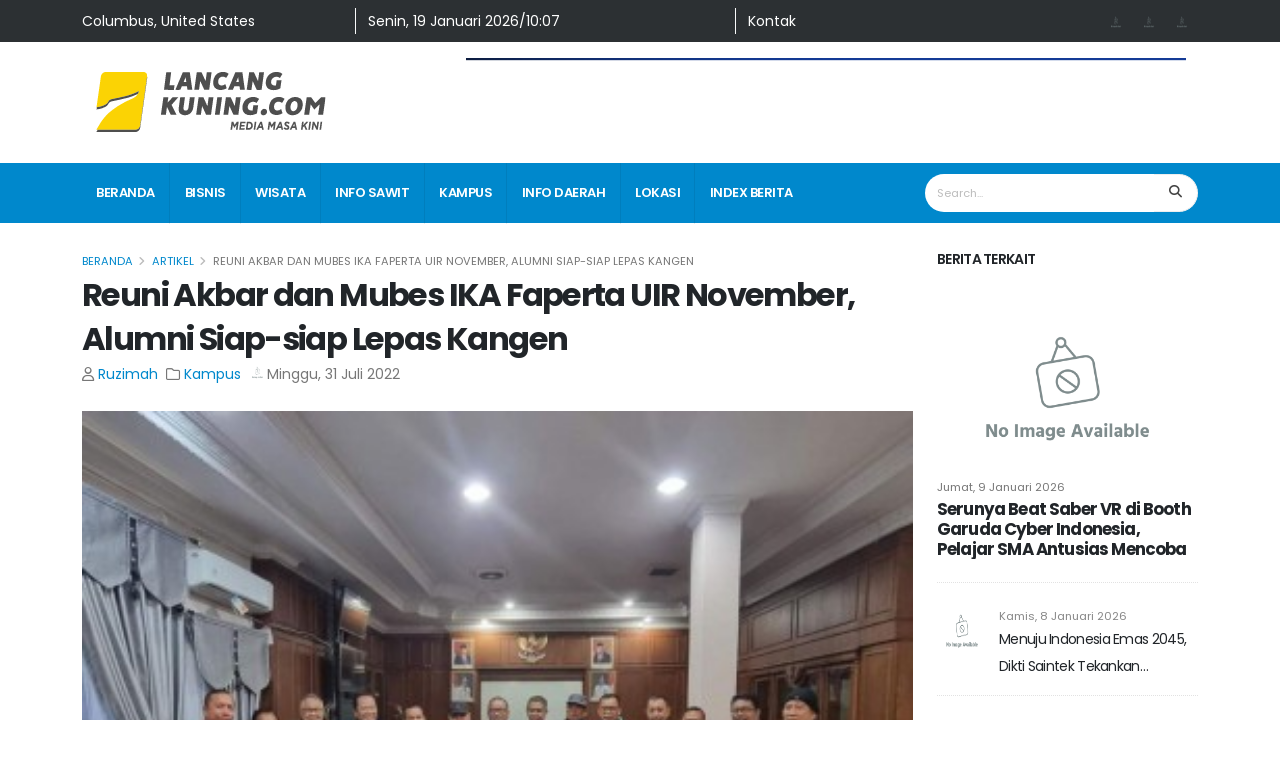

--- FILE ---
content_type: text/html;charset=utf-8
request_url: https://lancangkuning.com/post/48393/kuliah-jarak-jauh-di-sibermu-kantor-jmsi-daerah-tempat-pendaftaran-mahasiswa-baru.html
body_size: 17953
content:
<!DOCTYPE html><html  data-capo=""><head><meta charset="utf-8">
<meta name="viewport" content="width=device-width, initial-scale=1">
<title>Reuni Akbar dan Mubes IKA Faperta UIR November, Alumni Siap-siap Lepas Kangen | LancangKuning</title>
<script src="https://cdn.jsdelivr.net/npm/bootstrap@5.0.2/dist/js/bootstrap.bundle.min.js" integrity="sha384-MrcW6ZMFYlzcLA8Nl+NtUVF0sA7MsXsP1UyJoMp4YLEuNSfAP+JcXn/tWtIaxVXM" crossorigin="anonymous"></script>
<script src="https://cdn.jsdelivr.net/npm/@popperjs/core@2.9.2/dist/umd/popper.min.js" integrity="sha384-IQsoLXl5PILFhosVNubq5LC7Qb9DXgDA9i+tQ8Zj3iwWAwPtgFTxbJ8NT4GN1R8p" crossorigin="anonymous"></script>
<script src="https://cdn.jsdelivr.net/npm/bootstrap@5.0.2/dist/js/bootstrap.min.js" integrity="sha384-cVKIPhGWiC2Al4u+LWgxfKTRIcfu0JTxR+EQDz/bgldoEyl4H0zUF0QKbrJ0EcQF" crossorigin="anonymous"></script>
<script src="/js/fb.js"></script>
<script src="/js/table-content.js"></script>
<script src="/js/dropdown.min.js"></script>
<link id="googleFonts" href="https://fonts.googleapis.com/css?family=Poppins:300,400,500,600,700,800%7CShadows+Into+Light%7CPlayfair+Display:400&display=swap" rel="stylesheet" type="text/css">
<link href="/css/table-content.css" rel="stylesheet" type="text/css">
<link rel="stylesheet" href="/_nuxt/entry.Cjui6tpk.css" crossorigin>
<link rel="stylesheet" href="/_nuxt/default.C8VFeSpH.css" crossorigin>
<link rel="stylesheet" href="/_nuxt/Skleton.D9TWnXjb.css" crossorigin>
<link rel="stylesheet" href="/_nuxt/MainPost.DV94OHkV.css" crossorigin>
<link rel="stylesheet" href="/_nuxt/SharePost.DIF-VynX.css" crossorigin>
<link rel="stylesheet" href="/_nuxt/PopularPost.Cn8HYCVk.css" crossorigin>
<link rel="modulepreload" as="script" crossorigin href="/_nuxt/DXJomGb9.js">
<link rel="modulepreload" as="script" crossorigin href="/_nuxt/Cr2rSTXj.js">
<link rel="modulepreload" as="script" crossorigin href="/_nuxt/BZuYpxGP.js">
<link rel="modulepreload" as="script" crossorigin href="/_nuxt/DlAUqK2U.js">
<link rel="modulepreload" as="script" crossorigin href="/_nuxt/CCIvjczv.js">
<link rel="modulepreload" as="script" crossorigin href="/_nuxt/B5fY8GMV.js">
<link rel="modulepreload" as="script" crossorigin href="/_nuxt/CHbnqcV7.js">
<link rel="modulepreload" as="script" crossorigin href="/_nuxt/CKd2BS7z.js">
<link rel="modulepreload" as="script" crossorigin href="/_nuxt/BosuxZz1.js">
<link rel="modulepreload" as="script" crossorigin href="/_nuxt/Duaxt4Jz.js">
<link rel="modulepreload" as="script" crossorigin href="/_nuxt/B642MkTK.js">
<link rel="modulepreload" as="script" crossorigin href="/_nuxt/Dep44F3v.js">
<link rel="modulepreload" as="script" crossorigin href="/_nuxt/1KC8CLOV.js">
<link rel="modulepreload" as="script" crossorigin href="/_nuxt/BfYLPojt.js">
<link rel="modulepreload" as="script" crossorigin href="/_nuxt/QJrPCRqv.js">
<link rel="modulepreload" as="script" crossorigin href="/_nuxt/DSNWnG65.js">
<link rel="modulepreload" as="script" crossorigin href="/_nuxt/Dv1MFMy4.js">
<link rel="modulepreload" as="script" crossorigin href="/_nuxt/D-i1l9jh.js">
<link rel="modulepreload" as="script" crossorigin href="/_nuxt/CP8sGRHk.js">
<link rel="modulepreload" as="script" crossorigin href="/_nuxt/Bcp_rpio.js">
<link rel="modulepreload" as="script" crossorigin href="/_nuxt/D9CMxfs9.js">
<link rel="prefetch" as="image" type="image/svg+xml" href="/_nuxt/Simple-Line-Icons.TZpPYPE3.svg">
<link rel="prefetch" as="image" type="image/png" href="/_nuxt/owl.video.play.BJo37keB.png">
<link rel="prefetch" as="image" type="image/svg+xml" href="/_nuxt/star.CeMPbIJc.svg">
<link rel="prefetch" as="image" type="image/svg+xml" href="/_nuxt/lancangkuning.CsT1jps3.svg">
<link rel="prefetch" as="image" type="image/svg+xml" href="/_nuxt/logo-lancang-kuning-putih.CNES2TIN.svg">
<link rel="icon" type="image/x-icon" href="https://content.lancangkuning.com/assets/favicon.ico">
<meta content="Media Masa Kini" name="Abstract">
<meta content="LancangKuning.Com" name="subject">
<meta content="LancangKuning.Com" name="copyright">
<meta content="LancangKuning.Com" name="author">
<meta content="UTF-8" name="Charset">
<meta content="Global" name="Distribution">
<meta content="General" name="Rating">
<meta content="INDEX FOLLOW" name="Robots">
<meta content="1 days" name="revisit">
<meta content="1 Days" name="Revisit-after">
<meta content="ID" name="language">
<meta content="-5;120" name="geo.position">
<meta content="ID" name="geo.country">
<meta content="Indonesia" name="geo.placename">
<meta content="global" name="distribution">
<meta content="blogger" name="generator">
<meta content="general" name="rating">
<meta content="global" name="target">
<meta content="index,follow,snipet" name="googlebot">
<meta content="follow, all" name="Googlebot-Image">
<meta content="follow, all" name="Scooter">
<meta content="follow, all" name="msnbot">
<meta content="follow, all" name="alexabot">
<meta content="follow, all" name="Slurp">
<meta content="follow, all" name="ZyBorg">
<meta content="ALL" name="SPIDERS">
<meta content="ALL" name="WEBCRAWLERS">
<script>window.loadTurnstile = new Promise(resolve => { window.onloadTurnstileCallback = function () { resolve(); delete window.onloadTurnstileCallback; delete window.loadTurnstile; } })</script>
<meta property="fb:admins" content="1704748223">
<meta property="fb:app_id" content="1697672967169443">
<meta property="og:site_name" content="lancangkuning.com">
<meta property="article:author" content="https://www.facebook.com/Lancang-Kuning-462556733934975">
<meta property="article:publisher" content="https://www.facebook.com/Lancang-Kuning-462556733934975">
<meta property="google-site-verification" content="x7lRHAJ90NYXLM3BTDIbNv82oHNy6OCAKCp08tKP_ic">
<script type="text/javascript"><script><\/script></script>
<meta name="keywords" content="Reuni Akbar dan Mubes IKA Faperta UIR November, Alumni Siap-siap Lepas Kangen">
<meta property="og:title" content="Reuni Akbar dan Mubes IKA Faperta UIR November, Alumni Siap-siap Lepas Kangen | LancangKuning">
<meta name="meta-keyword" content="Reuni Akbar dan Mubes IKA Faperta UIR November, Alumni Siap-siap Lepas Kangen | LancangKuning">
<meta name="meta-description" content="

Foto: Rapat pembentukan panitia Reuni Akbar dan Mubes IKA Faperta UIR berlangsung di ruang pertemuan Dinas Perkebunan Provinsi Riau, Sabtu...... | LancangKuning">
<meta property="og:type" content="article">
<meta name="description" content="

Foto: Rapat pembentukan panitia Reuni Akbar dan Mubes IKA Faperta UIR berlangsung di ruang pertemuan Dinas Perkebunan Provinsi Riau, Sabtu......">
<meta property="og:description" content="

Foto: Rapat pembentukan panitia Reuni Akbar dan Mubes IKA Faperta UIR berlangsung di ruang pertemuan Dinas Perkebunan Provinsi Riau, Sabtu......">
<meta property="og:image" content="https://content.lancangkuning.com/images/reuni-akbar-dan-mubes-ika-faperta-u.jpg">
<meta property="og:url" content="https://lancangkuning.com/post/48393/kuliah-jarak-jauh-di-sibermu-kantor-jmsi-daerah-tempat-pendaftaran-mahasiswa-baru.html">
<meta property="og:image:secure_url" content="https://content.lancangkuning.com/images/reuni-akbar-dan-mubes-ika-faperta-u.jpg">
<meta name="twitter:card" content="summary_large_image">
<meta name="twitter:image" content="https://content.lancangkuning.com/images/reuni-akbar-dan-mubes-ika-faperta-u.jpg">
<meta property="og:image:alt" content="Reuni Akbar dan Mubes IKA Faperta UIR November, Alumni Siap-siap Lepas Kangen">
<meta property="og:image:width" content="600">
<meta property="og:image:height" content="315">
<script type="module" src="/_nuxt/DXJomGb9.js" crossorigin></script>
<script id="unhead:payload" type="application/json">{"title":"Lancang Kuning"}</script></head><body><div id="__nuxt"><!--[--><div class="nuxt-loading-indicator" style="position:fixed;top:0;right:0;left:0;pointer-events:none;width:auto;height:3px;opacity:0;background:repeating-linear-gradient(to right,#00dc82 0%,#34cdfe 50%,#0047e1 100%);background-size:Infinity% auto;transform:scaleX(0%);transform-origin:left;transition:transform 0.1s, height 0.4s, opacity 0.4s;z-index:999999;"></div><main><div class="body"><header id="header" data-plugin-options="{&#39;stickyEnabled&#39;: true, &#39;stickyEnableOnBoxed&#39;: true, &#39;stickyEnableOnMobile&#39;: false, &#39;stickyStartAt&#39;: 122, &#39;stickySetTop&#39;: &#39;-122px&#39;, &#39;stickyChangeLogo&#39;: false}"><div class="header-body border-color-primary border-top-0 box-shadow-none"><div class="d-lg-block d-none" style="background-color:#2c3033;"><main class="container py-2"><div class="row text-light"><div class="col-3"><span class="text-capitalize">Singapore, Singapore</span></div><div class="col-4 border-start border-light"><div style="width:80%;height:16px;" class="mt-1 rounded-0" data-v-9b3006e4></div></div><div class="col-2 border-start border-light"><a href="/contact-us" class="text-decoration-none text-light">Kontak</a></div><div class="col-3 text-end"><!--[--><!--[--><a href="https://www.instagram.com/lancangkuningcom_" rel="noopener noreferrer" class="d-inline-block iconSosmed me-2"><img onerror="this.setAttribute(&#39;data-error&#39;, 1)" width="16" height="16" alt="Instagram" data-nuxt-img src="/image/NoImage.png"></a><!--]--><!--[--><a href="https://www.tiktok.com/@lancangkuning.com" rel="noopener noreferrer" class="d-inline-block iconSosmed me-2"><img onerror="this.setAttribute(&#39;data-error&#39;, 1)" width="16" height="16" alt="TikTok" data-nuxt-img src="/image/NoImage.png"></a><!--]--><!--[--><a href="https://youtube.com/@redaksilancangkuning2566" rel="noopener noreferrer" class="d-inline-block iconSosmed me-2"><img onerror="this.setAttribute(&#39;data-error&#39;, 1)" width="16" height="16" alt="YouTube" data-nuxt-img src="/image/NoImage.png"></a><!--]--><!--]--></div></div></main></div><div class="header-container container z-index-2" style="min-height:100px;"><div class="row w-100 my-3 mx-auto"><div class="col-4 d-flex align-items-center"><a href="/" class=""><img alt="Logo Lancang Kuning LG" src="/_nuxt/lancangkuning.CsT1jps3.svg" style="height:60px;" class="img-fluid d-none d-lg-block d-md-block d-sm-none"><img alt="Logo Lancang Kuning XS" src="/_nuxt/lancangkuning.CsT1jps3.svg" class="W-100 img-fluid d-block d-lg-none d-md-none d-sm-block"></a></div><div class="col-8 d-flex align-items-center justify-content-end"><!--[--><div><div class="carousel slide" data-bs-ride="carousel" data-bs-interval="3000"><div class="carousel-inner"><!--[--><div class="carousel-item active"><span></span></div><div class="carousel-item"><span></span></div><div class="carousel-item"><span></span></div><div class="carousel-item"><span></span></div><div class="carousel-item"><span></span></div><div class="carousel-item"><span></span></div><!--]--></div></div></div><!--]--></div></div></div><!--[--><div class="header-nav-bar bg-primary"><div class="container"><div class="header-row p-relative"><div class="header-column"><div class="header-row"><div class="header-colum order-2 order-lg-1"><div class="header-row"><div class="header-nav header-nav-stripe header-nav-divisor header-nav-force-light-text justify-content-start"><div class="header-nav-main header-nav-main-square header-nav-main-effect-1 header-nav-main-sub-effect-1"><nav class="collapse"><ul class="nav nav-pills align-items-center" id="mainNav"><li class="dropdown dropdown-full-color dropdown-light"><a href="/" class="dropdown-item dropdown-toggle"> Beranda </a></li><!--[--><!--[--><li class="dropdown dropdown-full-color dropdown-light"><a href="/kategori/bisnis" class="dropdown-item dropdown-toggle">Bisnis</a><!----></li><!--]--><!--[--><li class="dropdown dropdown-full-color dropdown-light"><a href="/kategori/wisata" class="dropdown-item dropdown-toggle">Wisata</a><!----></li><!--]--><!--[--><li class="dropdown dropdown-full-color dropdown-light"><a href="/kategori/info-sawit" class="dropdown-item dropdown-toggle">Info Sawit</a><!----></li><!--]--><!--[--><li class="dropdown dropdown-full-color dropdown-light"><a href="/kategori/kampus" class="dropdown-item dropdown-toggle">Kampus</a><!----></li><!--]--><!--[--><li class="dropdown dropdown-full-color dropdown-light"><a href="/kategori/info-daerah" class="dropdown-item dropdown-toggle">Info Daerah</a><ul class="dropdown-menu"><!--[--><li class=""><a href="https://lancangkuning.com/advertorial" rel="noopener noreferrer" class="dropdown-item">Berita Advertorial</a><!----></li><li class="dropdown-submenu"><a href="/kategori/kepulauan-riau" class="dropdown-item">Kepulauan Riau</a><ul class="dropdown-menu"><!--[--><li class=""><a href="/kategori/kuliner" class="dropdown-item">Kuliner</a><!----></li><!--]--></ul></li><li class="dropdown-submenu"><a href="/kategori/info-riau" class="dropdown-item">Info Riau</a><ul class="dropdown-menu"><!--[--><li class=""><a href="/kategori/riau" class="dropdown-item">Riau</a><!----></li><li class=""><a href="/kategori/info-kuansing" class="dropdown-item">Info Kuansing</a><!----></li><li class=""><a href="/kategori/info-dumai" class="dropdown-item">Info Dumai</a><!----></li><li class=""><a href="/kategori/info-bengkalis" class="dropdown-item">Info Bengkalis</a><!----></li><li class=""><a href="/kategori/info-siak" class="dropdown-item">Info Siak</a><!----></li><li class=""><a href="/kategori/info-kampar" class="dropdown-item">Info Kampar</a><!----></li><li class=""><a href="/kategori/info-pelelawan" class="dropdown-item">Info Pelelawan</a><!----></li><li class=""><a href="/kategori/info-inhu" class="dropdown-item">Info Inhu</a><!----></li><li class=""><a href="/kategori/info-rokan-hilir" class="dropdown-item">Info Rokan Hilir</a><!----></li><!--]--></ul></li><li class=""><a href="/kategori/info-desa-inhil" class="dropdown-item">Info  Desa Inhil</a><!----></li><li class=""><a href="/kategori/info-inhil" class="dropdown-item">Info  Inhil</a><!----></li><li class=""><a href="/kategori/pariaman" class="dropdown-item">Pariaman</a><!----></li><li class=""><a href="/kategori/info-sumbar" class="dropdown-item">Info Sumbar</a><!----></li><li class=""><a href="/kategori/info-meranti" class="dropdown-item">Info Meranti</a><!----></li><!--]--></ul></li><!--]--><!--]--><!--[--><li class="dropdown dropdown-full-color dropdown-light"><a href="/lokasi" class="dropdown-item dropdown-toggle">lokasi</a></li><li class="dropdown dropdown-full-color dropdown-light"><a href="/index-berita" class="dropdown-item dropdown-toggle">index berita</a></li><!--]--></ul></nav></div><button class="btn header-btn-collapse-nav"><i class="fas fa-bars"></i></button></div></div></div><div class="header-column order-1 order-lg-2"><div class="header-row justify-content-end"><div class="header-nav-features header-nav-features-no-border w-75 w-auto-mobile d-sm-flex"><div class="simple-search input-group w-100"><input class="form-control border-0 text-1" value="" placeholder="Search..."><button class="btn btn-light"><i class="fa fa-search header-nav-top-icon"></i></button></div></div></div></div></div></div></div></div></div><div class="d-none accordion" id="accordionPanelsStayOpenExample"><div class="accordion-item border-0 border-bottom"><h2 class="accordion-header"><button class="btn text-uppercase" type="button"><a href="/" class="">Beranda</a></button></h2></div><!--[--><div class="accordion-item border-0 border-bottom"><h2 class="accordion-header"><button class="btn text-uppercase"><a href="/kategori/bisnis" class="">Bisnis</a></button></h2><div id="panelsStayOpen-Bisnis" class="accordion-collapse collapse"><div class="accordion-body pe-0 py-1"><!----></div></div></div><div class="accordion-item border-0 border-bottom"><h2 class="accordion-header"><button class="btn text-uppercase"><a href="/kategori/wisata" class="">Wisata</a></button></h2><div id="panelsStayOpen-Wisata" class="accordion-collapse collapse"><div class="accordion-body pe-0 py-1"><!----></div></div></div><div class="accordion-item border-0 border-bottom"><h2 class="accordion-header"><button class="btn text-uppercase"><a href="/kategori/info-sawit" class="">Info Sawit</a></button></h2><div id="panelsStayOpen-Info Sawit" class="accordion-collapse collapse"><div class="accordion-body pe-0 py-1"><!----></div></div></div><div class="accordion-item border-0 border-bottom"><h2 class="accordion-header"><button class="btn text-uppercase"><a href="/kategori/kampus" class="">Kampus</a></button></h2><div id="panelsStayOpen-Kampus" class="accordion-collapse collapse"><div class="accordion-body pe-0 py-1"><!----></div></div></div><div class="accordion-item border-0 border-bottom"><h2 class="accordion-header"><button class="accordion-button collapsed btn text-uppercase" type="button"><a href="/kategori/info-daerah" class="">Info Daerah</a></button></h2><div id="panelsStayOpen-Info Daerah" class="accordion-collapse collapse"><div class="accordion-body pe-0 py-1"><!--[--><div class="accordion-item border-0 border-bottom"><h2 class="accordion-header"><button class="btn text-uppercase"><a href="https://lancangkuning.com/advertorial" rel="noopener noreferrer">Berita Advertorial</a></button></h2><div id="panelsStayOpen-Berita Advertorial" class="accordion-collapse collapse"><div class="accordion-body pe-0 py-1"><!----></div></div></div><div class="accordion-item border-0 border-bottom"><h2 class="accordion-header"><button class="accordion-button collapsed btn text-uppercase" type="button"><a href="/kategori/kepulauan-riau" class="">Kepulauan Riau</a></button></h2><div id="panelsStayOpen-Kepulauan Riau" class="accordion-collapse collapse"><div class="accordion-body pe-0 py-1"><!--[--><div class="accordion-item border-0 border-bottom"><h2 class="accordion-header"><button class="btn text-uppercase"><a href="/kategori/kuliner" class="">Kuliner</a></button></h2><div id="panelsStayOpen-Kuliner" class="accordion-collapse collapse"><div class="accordion-body pe-0 py-1"><!----></div></div></div><!--]--></div></div></div><div class="accordion-item border-0 border-bottom"><h2 class="accordion-header"><button class="accordion-button collapsed btn text-uppercase" type="button"><a href="/kategori/info-riau" class="">Info Riau</a></button></h2><div id="panelsStayOpen-Info Riau" class="accordion-collapse collapse"><div class="accordion-body pe-0 py-1"><!--[--><div class="accordion-item border-0 border-bottom"><h2 class="accordion-header"><button class="btn text-uppercase"><a href="/kategori/riau" class="">Riau</a></button></h2><div id="panelsStayOpen-Riau" class="accordion-collapse collapse"><div class="accordion-body pe-0 py-1"><!----></div></div></div><div class="accordion-item border-0 border-bottom"><h2 class="accordion-header"><button class="btn text-uppercase"><a href="/kategori/info-kuansing" class="">Info Kuansing</a></button></h2><div id="panelsStayOpen-Info Kuansing" class="accordion-collapse collapse"><div class="accordion-body pe-0 py-1"><!----></div></div></div><div class="accordion-item border-0 border-bottom"><h2 class="accordion-header"><button class="btn text-uppercase"><a href="/kategori/info-dumai" class="">Info Dumai</a></button></h2><div id="panelsStayOpen-Info Dumai" class="accordion-collapse collapse"><div class="accordion-body pe-0 py-1"><!----></div></div></div><div class="accordion-item border-0 border-bottom"><h2 class="accordion-header"><button class="btn text-uppercase"><a href="/kategori/info-bengkalis" class="">Info Bengkalis</a></button></h2><div id="panelsStayOpen-Info Bengkalis" class="accordion-collapse collapse"><div class="accordion-body pe-0 py-1"><!----></div></div></div><div class="accordion-item border-0 border-bottom"><h2 class="accordion-header"><button class="btn text-uppercase"><a href="/kategori/info-siak" class="">Info Siak</a></button></h2><div id="panelsStayOpen-Info Siak" class="accordion-collapse collapse"><div class="accordion-body pe-0 py-1"><!----></div></div></div><div class="accordion-item border-0 border-bottom"><h2 class="accordion-header"><button class="btn text-uppercase"><a href="/kategori/info-kampar" class="">Info Kampar</a></button></h2><div id="panelsStayOpen-Info Kampar" class="accordion-collapse collapse"><div class="accordion-body pe-0 py-1"><!----></div></div></div><div class="accordion-item border-0 border-bottom"><h2 class="accordion-header"><button class="btn text-uppercase"><a href="/kategori/info-pelelawan" class="">Info Pelelawan</a></button></h2><div id="panelsStayOpen-Info Pelelawan" class="accordion-collapse collapse"><div class="accordion-body pe-0 py-1"><!----></div></div></div><div class="accordion-item border-0 border-bottom"><h2 class="accordion-header"><button class="btn text-uppercase"><a href="/kategori/info-inhu" class="">Info Inhu</a></button></h2><div id="panelsStayOpen-Info Inhu" class="accordion-collapse collapse"><div class="accordion-body pe-0 py-1"><!----></div></div></div><div class="accordion-item border-0 border-bottom"><h2 class="accordion-header"><button class="btn text-uppercase"><a href="/kategori/info-rokan-hilir" class="">Info Rokan Hilir</a></button></h2><div id="panelsStayOpen-Info Rokan Hilir" class="accordion-collapse collapse"><div class="accordion-body pe-0 py-1"><!----></div></div></div><!--]--></div></div></div><div class="accordion-item border-0 border-bottom"><h2 class="accordion-header"><button class="btn text-uppercase"><a href="/kategori/info-desa-inhil" class="">Info  Desa Inhil</a></button></h2><div id="panelsStayOpen-Info  Desa Inhil" class="accordion-collapse collapse"><div class="accordion-body pe-0 py-1"><!----></div></div></div><div class="accordion-item border-0 border-bottom"><h2 class="accordion-header"><button class="btn text-uppercase"><a href="/kategori/info-inhil" class="">Info  Inhil</a></button></h2><div id="panelsStayOpen-Info  Inhil" class="accordion-collapse collapse"><div class="accordion-body pe-0 py-1"><!----></div></div></div><div class="accordion-item border-0 border-bottom"><h2 class="accordion-header"><button class="btn text-uppercase"><a href="/kategori/pariaman" class="">Pariaman</a></button></h2><div id="panelsStayOpen-Pariaman" class="accordion-collapse collapse"><div class="accordion-body pe-0 py-1"><!----></div></div></div><div class="accordion-item border-0 border-bottom"><h2 class="accordion-header"><button class="btn text-uppercase"><a href="/kategori/info-sumbar" class="">Info Sumbar</a></button></h2><div id="panelsStayOpen-Info Sumbar" class="accordion-collapse collapse"><div class="accordion-body pe-0 py-1"><!----></div></div></div><div class="accordion-item border-0 border-bottom"><h2 class="accordion-header"><button class="btn text-uppercase"><a href="/kategori/info-meranti" class="">Info Meranti</a></button></h2><div id="panelsStayOpen-Info Meranti" class="accordion-collapse collapse"><div class="accordion-body pe-0 py-1"><!----></div></div></div><!--]--></div></div></div><!--]--><!--[--><div class="accordion-item border-0 border-bottom"><h2 class="accordion-header"><button class="btn text-uppercase" type="button"><a href="/lokasi" class="">lokasi</a></button></h2></div><div class="accordion-item border-0 border-bottom"><h2 class="accordion-header"><button class="btn text-uppercase" type="button"><a href="/index-berita" class="">index berita</a></button></h2></div><!--]--></div><!--]--></div></header><div role="main" class="main mt-3"><!--[--><div role="main" class="main"><div class="container pb-4"><div class="row pb-1 pt-2"><div class="col-lg-9 col-md-8"><ul class="breadcrumb d-block"><li><a href="/" class="">Beranda</a></li><li><a href="/index-berita" class="">Artikel</a></li><li class="active">Reuni Akbar dan Mubes IKA Faperta UIR November, Alumni Siap-siap Lepas Kangen</li></ul><h1 class="text-dark font-weight-bold text-8 m-0">Reuni Akbar dan Mubes IKA Faperta UIR November, Alumni Siap-siap Lepas Kangen</h1><div class="post-meta mb-3"><!--[--><span class="me-2 text-capitalize"><i class="far fa-user me-1"></i><a href="/penulis/17/ruzimah" class="text-primary">Ruzimah</a></span><span class="me-2 text-capitalize"><i class="far fa-folder me-1"></i><!----><!--[--><a href="/kategori/kampus" class="text-primary">Kampus</a><!--]--></span><span class="text-capitalize"><img onerror="this.setAttribute(&#39;data-error&#39;, 1)" alt="publishedAt" loading="lazy" data-nuxt-img style="width:17px;height:17px;margin:-5px 1px 0 0;" src="/image/NoImage.png"><span class="">Minggu, 31 Juli 2022</span></span><!--]--></div><!--[--><!----><!--]--><!----><div class="blog-posts single-post mt-4"><article class="post post-large blog-single-post border-0 m-0 p-0"><div class="post-content ms-0"><!--[--><div class="row"><div class="col-md-12"><div class="accordion-item active" id="bwstoch"><h4 class="accordion-header" id="heading-One"> Daftar Isi </h4><div id="collapse-One" class="accordion-collapse collapse show" aria-labelledby="heading-One" data-bs-parent="#accordionExample1" style=""><div class="accordion-body"><ol id="bwstoc"></ol></div></div></div></div></div><div id="post-toc"><p><img alt="" src="https://content.lancangkuning.com/images/reuni-akbar-dan-mubes-ika-faperta-u.jpg" style="height:100%; width:100%" /></p>

<p><em><strong><span style="font-size:11px">Foto: Rapat pembentukan panitia Reuni Akbar dan Mubes IKA Faperta UIR berlangsung di ruang pertemuan Dinas Perkebunan Provinsi Riau, Sabtu (30/7/2022).</span></strong></em></p>

<p>&nbsp;</p>

<p><strong><span style="color:#FFA500">Lancang Kuning</span>, PEKANBARU</strong>&nbsp;-&nbsp; Bersempena Milad ke-45 Fakultas Pertanian (Faperta) Universitas Islam Riau (UIR), Ikatan Keluarga Alumni (IKA) Faperta UIR akan melaksanakan Reuni Akbar sekaligus Musyawarah Besar (Mubes) IKA Faperta UIR, 11-13 November 2022 mendatang.&nbsp;</p>

<p>Rapat pembentukan panitia Reuni Akbar dan Mubes IKA Faperta UIR berlangsung di ruang pertemuan Dinas Perkebunan Provinsi Riau, Sabtu (30/7/2022).</p>

<p>Rapat dipimpin Ketua IKA Faperta UIR Herman dan dihadiri Kepala Dinas Perkebunan Riau Zulfadli dan mantan Kadis Pertanian, Tanaman Pangan dan Hortikultura Riau Basriman, keduanya alumni Faperta UIR.&nbsp;</p>

<p>Rapat berhasil membentuk kepanitiaan yang diketuai Ujang Paman Ismail, Jakfar sebagai sekretaris dan Desmidawati sebagai bendahara. Sedangkan panitia pengarah diketuai Fendri Jaswir dengan sekretaris Misrawansyah.&nbsp;</p>

<p>&#39;&#39;Rapat berikutnya tanggal 12 Agustus kita akan&nbsp; sempurnakan kepanitiaan. Diharapkan banyak lagi yang ikut rapat, terutama keterwakilan angkatan dan perwakilan instansi di mana alumni Faperta UIR banyak berkiprah,&#39;&#39; kata Herman.&nbsp;</p>

<p>Sekilas rangkaian acara Reuni Akbar dan Mubes IKA Faperta UIR adalah tanggal 11 November 2022 penyerahan Al Qur&#39;an dari sumbangan alumni kepada Tahfidz.</p>

<p>Tanggal 12 November 2022 puncak Milad ke 45 Faperta UIR diisi antara lain seminar dari tiga jurusan di Faperta yakni, Agroteknologi Pertanian, Sosial Ekonomi, Pertanian/Agribisnis, dan Perikanan/budidaya perairan.&nbsp;</p>

<p>Sedangkan hari terakhir, 13 November 2022 dilaksanakan Reuni Akbar dan Mubes IKA Faperta UIR. &#39;&#39;Acara sepertinya sudah disepakati di kampus Faperta UIR, sehingga para alumni merasakan suasana kehidupan di kampus waktu kuliah dulu,&#39;&#39; ujar Herman.&nbsp;</p>

<p>Herman menghimbau para alumni Faperta UIR, baik yang tamat Diploma III maupun S1, untuk mendaftarkan diri kepada koordinator angkatan masing-masing, baik di Pekanbaru maupun di daerah.</p>

<p>&#39;&#39;Kita targetkan 1.000 alumni Faperta UIR akan berkumpul dalam Reuni Akbar dan Mubes IKA Faperta UIR tahun ini,&#39;&#39; katanya bersemangat.&nbsp;</p>

<p>Fakultas Pertanian Universitas Islam Riau (UIR) didirikan pada tahun 1977, dengan mengembangkan tiga jurusan yaitu Jurusan Budidaya Pertanian/Program Studi Agroteknologi, Jurusan Sosial Ekonomi Pertanian/Program Studi Agribisnis dan Jurusan Perikanan/Program Studi Budidaya Perairan.&nbsp;</p>

<p>Menurut Basriman, alumni S1 Faperta UIR diwisuda pertama kali pada tahun 1986 sebanyak delapan orang. &#39;&#39;Saya termasuk yang diwisuda S1 pada tahun 1986. Ini wisuda sarjana pertama di Faperta UIR,&#39;&#39; ujarnya. (LK/MCR)&nbsp;</p>
</div><!--]--><!----><!----><div class="post-block mt-5 d-flex align-items-center post-share"><h4 class="mb-0 me-3 p-0">Bagikan Artikel</h4><main class="d-flex"><!--[--><a href="https://www.facebook.com/sharer/sharer.php?u=https://lancangkuning.com/post/48393/kuliah-jarak-jauh-di-sibermu-kantor-jmsi-daerah-tempat-pendaftaran-mahasiswa-baru.html" rel="noopener noreferrer" target="_blank"><div style="background-color:#3b5998;" class="d-flex justify-content-center align-items-center bgIconShare"><img onerror="this.setAttribute(&#39;data-error&#39;, 1)" alt="data.label" data-nuxt-img class="iconShare" src="/image/NoImage.png"></div></a><a href="https://twitter.com/intent/tweet?url=https://lancangkuning.com/post/48393/kuliah-jarak-jauh-di-sibermu-kantor-jmsi-daerah-tempat-pendaftaran-mahasiswa-baru.html" rel="noopener noreferrer" target="_blank"><div style="background-color:#55acee;" class="d-flex justify-content-center align-items-center bgIconShare"><img onerror="this.setAttribute(&#39;data-error&#39;, 1)" alt="data.label" data-nuxt-img class="iconShare" src="/image/NoImage.png"></div></a><a href="https://www.linkedin.com/sharing/share-offsite/?url=https://lancangkuning.com/post/48393/kuliah-jarak-jauh-di-sibermu-kantor-jmsi-daerah-tempat-pendaftaran-mahasiswa-baru.html" rel="noopener noreferrer" target="_blank"><div style="background-color:#0077b5;" class="d-flex justify-content-center align-items-center bgIconShare"><img onerror="this.setAttribute(&#39;data-error&#39;, 1)" alt="data.label" data-nuxt-img class="iconShare" src="/image/NoImage.png"></div></a><a href="https://api.whatsapp.com/send?text=url=https://lancangkuning.com/post/48393/kuliah-jarak-jauh-di-sibermu-kantor-jmsi-daerah-tempat-pendaftaran-mahasiswa-baru.html" rel="noopener noreferrer" target="_blank"><div style="background-color:#25D366;" class="d-flex justify-content-center align-items-center bgIconShare"><img onerror="this.setAttribute(&#39;data-error&#39;, 1)" alt="data.label" data-nuxt-img class="iconShare" src="/image/NoImage.png"></div></a><!--]--></main></div><div class="mt-5 d-flex justify-content-center"><!--[--><!----><!--]--></div><div class="post-block mt-4 pt-2 post-rating"><div><span class="fw-bold">Beri penilaian untuk artikel Reuni Akbar dan Mubes IKA Faperta UIR November, Alumni Siap-siap Lepas Kangen</span><div class="d-flex gap-2 justify-content-center align-items-center mt-4"><!--[--><div><div class="border-0 text-center" style="cursor:pointer;"><img src="/image/rating/sangat_suka.png" title="rating.title" class="card-img-top mb-2 img-fluid w-50"><h5 class="card-title">Sangat Suka</h5><p class="card-text"><strong>0%</strong></p></div></div><div><div class="border-0 text-center" style="cursor:pointer;"><img src="/image/rating/suka.png" title="rating.title" class="card-img-top mb-2 img-fluid w-50"><h5 class="card-title">Suka</h5><p class="card-text"><strong>0%</strong></p></div></div><div><div class="border-0 text-center" style="cursor:pointer;"><img src="/image/rating/terinspirasi.png" title="rating.title" class="card-img-top mb-2 img-fluid w-50"><h5 class="card-title">Terinspirasi</h5><p class="card-text"><strong>0%</strong></p></div></div><div><div class="border-0 text-center" style="cursor:pointer;"><img src="/image/rating/tidak_peduli.png" title="rating.title" class="card-img-top mb-2 img-fluid w-50"><h5 class="card-title">Tidak Peduli</h5><p class="card-text"><strong>0%</strong></p></div></div><div><div class="border-0 text-center" style="cursor:pointer;"><img src="/image/rating/marah.png" title="rating.title" class="card-img-top mb-2 img-fluid w-50"><h5 class="card-title">Marah</h5><p class="card-text"><strong>0%</strong></p></div></div><!--]--></div></div></div><div class="post-block mt-4 pt-2 post-author"><!--[--><h4 class="mb-3">Penulis</h4><div class="img-thumbnail img-thumbnail-no-borders d-block pb-3"><img onerror="this.setAttribute(&#39;data-error&#39;, 1)" alt="Ruzimah" loading="lazy" data-nuxt-img src="/image/NoProfile.png"></div><p><strong class="name text-capitalize"><a href="/penulis/17/ruzimah" class="text-4 pb-2 pt-2 d-block">Ruzimah</a></strong></p><p>Belum ada bio</p><!--]--></div><div id="comments" class="post-block mt-5 post-comments"><div class="comments"><h4 class="mb-3">Komentar</h4><span></span></div></div></div></article></div></div><div class="col-lg-3 col-md-4"><!--[--><h3 class="font-weight-semi-bold text-3 mb-3">Berita Terkait</h3><ul class="simple-post-list"><!--[--><!--[--><li class=""><article class="thumb-info thumb-info-no-zoom bg-transparent border-radius-0 my-2"><div class="row"><div class="col"><a href="/post/48393/serunya-beat-saber-vr-di-booth-garuda-cyber-indonesia-pelajar-sma-antusias-mencoba.html" class=""><img onerror="this.setAttribute(&#39;data-error&#39;, 1)" alt="Serunya Beat Saber VR di Booth Garuda Cyber Indonesia, Pelajar SMA Antusias Mencoba" loading="lazy" data-nuxt-img class="img-fluid border-radius-0" src="/image/NoImage.png"></a></div></div><div class="row"><div class="col"><div class="thumb-info-caption-text"><div class="d-inline-block text-default text-1 mt-2 float-none"><a href="/post/57102/serunya-beat-saber-vr-di-booth-garuda-cyber-indonesia-pelajar-sma-antusias-mencoba.html" class="text-decoration-none text-color-default text-capitalize">Jumat, 9 Januari 2026</a></div><h4 class="d-block line-height-2 text-4 text-dark font-weight-bold mb-0"><a href="/post/57102/serunya-beat-saber-vr-di-booth-garuda-cyber-indonesia-pelajar-sma-antusias-mencoba.html" class="text-decoration-none text-color-dark text-color-hover-primary" style="display:-webkit-box;-webkit-box-orient:vertical;-webkit-line-clamp:3;overflow:hidden;text-overflow:ellipsis;">Serunya Beat Saber VR di Booth Garuda Cyber Indonesia, Pelajar SMA Antusias Mencoba</a></h4></div></div></div></article></li><!--]--><!--[--><li class="simple-post-list"><article class="mt-2"><div class="post-image"><div class="img-thumbnail img-thumbnail-no-borders d-block"><a href="/post/57097/menuju-indonesia-emas-2045-dikti-saintek-tekankan-pendidikan-tinggi-sebagai-kunci-negara-maju.html" class=""><img onerror="this.setAttribute(&#39;data-error&#39;, 1)" width="50" height="50" alt="Menuju Indonesia Emas 2045, Dikti Saintek Tekankan Pendidikan Tinggi sebagai Kunci Negara Maju" loading="lazy" data-nuxt-img class="border-radius-0" src="/image/NoImage.png"></a></div></div><div class="post-info"><div class="post-meta text-capitalize">Kamis, 8 Januari 2026</div><h4 class="font-weight-normal text-3 mb-0"><a href="/post/57097/menuju-indonesia-emas-2045-dikti-saintek-tekankan-pendidikan-tinggi-sebagai-kunci-negara-maju.html" class="text-dark" style="display:-webkit-box;-webkit-box-orient:vertical;-webkit-line-clamp:2;overflow:hidden;text-overflow:ellipsis;">Menuju Indonesia Emas 2045, Dikti Saintek Tekankan Pendidikan Tinggi sebagai Kunci Negara Maju</a></h4></div></article></li><!--]--><!--[--><li class="simple-post-list"><article class="mt-2"><div class="post-image"><div class="img-thumbnail img-thumbnail-no-borders d-block"><a href="/post/57028/mengapa-bantuan-sering-terlambat-pakar-uper-soroti-tantangan-logistik-bencana-di-sumatera.html" class=""><img onerror="this.setAttribute(&#39;data-error&#39;, 1)" width="50" height="50" alt="Mengapa Bantuan Sering Terlambat? Pakar UPER Soroti Tantangan Logistik Bencana di Sumatera" loading="lazy" data-nuxt-img class="border-radius-0" src="/image/NoImage.png"></a></div></div><div class="post-info"><div class="post-meta text-capitalize">Selasa, 23 Desember 2025</div><h4 class="font-weight-normal text-3 mb-0"><a href="/post/57028/mengapa-bantuan-sering-terlambat-pakar-uper-soroti-tantangan-logistik-bencana-di-sumatera.html" class="text-dark" style="display:-webkit-box;-webkit-box-orient:vertical;-webkit-line-clamp:2;overflow:hidden;text-overflow:ellipsis;">Mengapa Bantuan Sering Terlambat? Pakar UPER Soroti Tantangan Logistik Bencana di Sumatera</a></h4></div></article></li><!--]--><!--[--><li class="simple-post-list"><article class="mt-2"><div class="post-image"><div class="img-thumbnail img-thumbnail-no-borders d-block"><a href="/post/56992/aptisi-riau-gandeng-garuda-cyber-percepat-transformasi-digital.html" class=""><img onerror="this.setAttribute(&#39;data-error&#39;, 1)" width="50" height="50" alt="APTISI Riau Gandeng Garuda Cyber Percepat Transformasi Digital" loading="lazy" data-nuxt-img class="border-radius-0" src="/image/NoImage.png"></a></div></div><div class="post-info"><div class="post-meta text-capitalize">Sabtu, 13 Desember 2025</div><h4 class="font-weight-normal text-3 mb-0"><a href="/post/56992/aptisi-riau-gandeng-garuda-cyber-percepat-transformasi-digital.html" class="text-dark" style="display:-webkit-box;-webkit-box-orient:vertical;-webkit-line-clamp:2;overflow:hidden;text-overflow:ellipsis;">APTISI Riau Gandeng Garuda Cyber Percepat Transformasi Digital</a></h4></div></article></li><!--]--><!--[--><li class="simple-post-list"><article class="mt-2"><div class="post-image"><div class="img-thumbnail img-thumbnail-no-borders d-block"><a href="/post/56980/universitas-pertamina-kampus-energi-dan-teknologi-berbasis-keberlanjutan-untuk-masa-depan-indonesia.html" class=""><img onerror="this.setAttribute(&#39;data-error&#39;, 1)" width="50" height="50" alt="Universitas Pertamina: Kampus Energi dan Teknologi Berbasis Keberlanjutan untuk Masa Depan Indonesia" loading="lazy" data-nuxt-img class="border-radius-0" src="/image/NoImage.png"></a></div></div><div class="post-info"><div class="post-meta text-capitalize">Selasa, 9 Desember 2025</div><h4 class="font-weight-normal text-3 mb-0"><a href="/post/56980/universitas-pertamina-kampus-energi-dan-teknologi-berbasis-keberlanjutan-untuk-masa-depan-indonesia.html" class="text-dark" style="display:-webkit-box;-webkit-box-orient:vertical;-webkit-line-clamp:2;overflow:hidden;text-overflow:ellipsis;">Universitas Pertamina: Kampus Energi dan Teknologi Berbasis Keberlanjutan untuk Masa Depan Indonesia</a></h4></div></article></li><!--]--><!--]--></ul><!--]--><div class="sidebar pb-4"><!--[--><h5 class="font-weight-semi-bold pt-4 mb-2">Tags</h5><div class="mb-3 pb-1"><!--[--><!--[--><a href="/tag/reuni-akbar-dan-mubes-ika-faperta-uir-november" class=""><span class="badge badge-dark text-wrap badge-sm rounded-md text-uppercase text-start p-2 me-1">Reuni Akbar dan Mubes IKA Faperta UIR November</span></a><!--]--><!--[--><a href="/tag/alumni-siap-siap-lepas-kangen" class=""><span class="badge badge-dark text-wrap badge-sm rounded-md text-uppercase text-start p-2 me-1"> Alumni Siap-siap Lepas Kangen</span></a><!--]--><!--]--></div><!--]--><div class="my-4 pt-3 d-flex justify-content-center"><!--[--><div><div class="carousel slide" data-bs-ride="carousel" data-bs-interval="3000"><div class="carousel-inner"><!--[--><div class="carousel-item active"><span></span></div><div class="carousel-item"><span></span></div><div class="carousel-item"><span></span></div><div class="carousel-item"><span></span></div><div class="carousel-item"><span></span></div><div class="carousel-item"><span></span></div><!--]--></div></div></div><!--]--></div></div><!--[--><ul class="nav nav-tabs mb-3 justify-content-center" id="myTab" role="tablist"><li class="nav-item" role="presentation"><button class="btn btn-outline-dark rounded-0 border-0 p-2 active" id="home-tab" data-bs-toggle="tab" data-bs-target="#home" type="button" role="tab" aria-controls="home" aria-selected="true"> Berita Terkini </button></li><li class="nav-item" role="presentation"><button class="btn btn-outline-dark rounded-0 border-0 p-2" id="profile-tab" data-bs-toggle="tab" data-bs-target="#profile" type="button" role="tab" aria-controls="profile" aria-selected="false"> Berita Populer </button></li></ul><div class="tab-content pt-0" id="myTabContent"><div class="tab-pane fade show active" id="home" role="tabpanel" aria-labelledby="home-tab"><ul class="simple-post-list"><!--[--><!--[--><li><article class="mt-2"><div class="post-image"><div class="img-thumbnail img-thumbnail-no-borders d-block"><a href="/post/57128/kapolres-inhu-berganti-akbp-eka-ariandy-disambut-dengan-serangkaian-acara.html" class=""><img onerror="this.setAttribute(&#39;data-error&#39;, 1)" width="50" height="50" alt="Kapolres Inhu Berganti, AKBP Eka Ariandy Disambut Dengan Serangkaian Acara" loading="lazy" data-nuxt-img class="border-radius-0" src="/image/NoImage.png"></a></div></div><div class="post-info"><div class="post-meta text-capitalize">Senin, 19 Januari 2026</div><h4 class="font-weight-normal text-3 mb-0"><a href="/post/57128/kapolres-inhu-berganti-akbp-eka-ariandy-disambut-dengan-serangkaian-acara.html" class="text-dark" style="display:-webkit-box;-webkit-box-orient:vertical;-webkit-line-clamp:2;overflow:hidden;text-overflow:ellipsis;">Kapolres Inhu Berganti, AKBP Eka Ariandy Disambut Dengan Serangkaian Acara</a></h4></div></article></li><!--]--><!--[--><li><article class="mt-2"><div class="post-image"><div class="img-thumbnail img-thumbnail-no-borders d-block"><a href="/post/57123/bupati-inhil-apresiasi-61-tahun-smkn-1-tembilahan-dorong-siswa-jadi-wirausaha-kreatif.html" class=""><img onerror="this.setAttribute(&#39;data-error&#39;, 1)" width="50" height="50" alt="Bupati Inhil Apresiasi 61 Tahun SMKN 1 Tembilahan, Dorong Siswa Jadi Wirausaha Kreatif" loading="lazy" data-nuxt-img class="border-radius-0" src="/image/NoImage.png"></a></div></div><div class="post-info"><div class="post-meta text-capitalize">Sabtu, 17 Januari 2026</div><h4 class="font-weight-normal text-3 mb-0"><a href="/post/57123/bupati-inhil-apresiasi-61-tahun-smkn-1-tembilahan-dorong-siswa-jadi-wirausaha-kreatif.html" class="text-dark" style="display:-webkit-box;-webkit-box-orient:vertical;-webkit-line-clamp:2;overflow:hidden;text-overflow:ellipsis;">Bupati Inhil Apresiasi 61 Tahun SMKN 1 Tembilahan, Dorong Siswa Jadi Wirausaha Kreatif</a></h4></div></article></li><!--]--><!--[--><li><article class="mt-2"><div class="post-image"><div class="img-thumbnail img-thumbnail-no-borders d-block"><a href="/post/57122/wabub-inhil-hadiri-peringatan-isra-miraj-di-kecamatan-tanah-merah-ini-pesan-mak-tin.html" class=""><img onerror="this.setAttribute(&#39;data-error&#39;, 1)" width="50" height="50" alt="Wabub Inhil Hadiri Peringatan Isra Mi&#39;raj di Kecamatan Tanah Merah, Ini Pesan Mak Tin" loading="lazy" data-nuxt-img class="border-radius-0" src="/image/NoImage.png"></a></div></div><div class="post-info"><div class="post-meta text-capitalize">Sabtu, 17 Januari 2026</div><h4 class="font-weight-normal text-3 mb-0"><a href="/post/57122/wabub-inhil-hadiri-peringatan-isra-miraj-di-kecamatan-tanah-merah-ini-pesan-mak-tin.html" class="text-dark" style="display:-webkit-box;-webkit-box-orient:vertical;-webkit-line-clamp:2;overflow:hidden;text-overflow:ellipsis;">Wabub Inhil Hadiri Peringatan Isra Mi&#39;raj di Kecamatan Tanah Merah, Ini Pesan Mak Tin</a></h4></div></article></li><!--]--><!--[--><li><article class="mt-2"><div class="post-image"><div class="img-thumbnail img-thumbnail-no-borders d-block"><a href="/post/57121/polsek-kemuning-hadiri-peringatan-isra-miraj-nabi-muhammad-saw-di-desa-batu-ampar.html" class=""><img onerror="this.setAttribute(&#39;data-error&#39;, 1)" width="50" height="50" alt="Polsek Kemuning Hadiri Peringatan Isra Mi’raj Nabi Muhammad SAW di Desa Batu Ampar" loading="lazy" data-nuxt-img class="border-radius-0" src="/image/NoImage.png"></a></div></div><div class="post-info"><div class="post-meta text-capitalize">Sabtu, 17 Januari 2026</div><h4 class="font-weight-normal text-3 mb-0"><a href="/post/57121/polsek-kemuning-hadiri-peringatan-isra-miraj-nabi-muhammad-saw-di-desa-batu-ampar.html" class="text-dark" style="display:-webkit-box;-webkit-box-orient:vertical;-webkit-line-clamp:2;overflow:hidden;text-overflow:ellipsis;">Polsek Kemuning Hadiri Peringatan Isra Mi’raj Nabi Muhammad SAW di Desa Batu Ampar</a></h4></div></article></li><!--]--><!--[--><li><article class="mt-2"><div class="post-image"><div class="img-thumbnail img-thumbnail-no-borders d-block"><a href="/post/57120/bupati-inhil-pimpin-rapat-finalisasi-laporan-kinerja-daerah-dukung-psn-2025.html" class=""><img onerror="this.setAttribute(&#39;data-error&#39;, 1)" width="50" height="50" alt="Bupati Inhil Pimpin Rapat Finalisasi Laporan Kinerja Daerah Dukung PSN 2025" loading="lazy" data-nuxt-img class="border-radius-0" src="/image/NoImage.png"></a></div></div><div class="post-info"><div class="post-meta text-capitalize">Sabtu, 17 Januari 2026</div><h4 class="font-weight-normal text-3 mb-0"><a href="/post/57120/bupati-inhil-pimpin-rapat-finalisasi-laporan-kinerja-daerah-dukung-psn-2025.html" class="text-dark" style="display:-webkit-box;-webkit-box-orient:vertical;-webkit-line-clamp:2;overflow:hidden;text-overflow:ellipsis;">Bupati Inhil Pimpin Rapat Finalisasi Laporan Kinerja Daerah Dukung PSN 2025</a></h4></div></article></li><!--]--><!--]--></ul></div><div class="tab-pane fade" id="profile" role="tabpanel" aria-labelledby="profile-tab"><ul class="simple-post-list"><!--[--><!--[--><li><article class="mt-2"><div class="post-image"><div class="img-thumbnail img-thumbnail-no-borders d-block"><a href="/post/57116/harimau-sumatera-di-jalan-bsp-ternyata-habitat-aslinya-di-tn-zamrud-siak.html" class=""><img onerror="this.setAttribute(&#39;data-error&#39;, 1)" width="50" height="50" alt="Harimau Sumatera  di Jalan BSP, Ternyata Habitat Aslinya di TN Zamrud Siak" loading="lazy" data-nuxt-img class="border-radius-0" src="/image/NoImage.png"></a></div></div><div class="post-info"><div class="post-meta text-capitalize">Jumat, 16 Januari 2026</div><h4 class="font-weight-normal text-3 mb-0"><a href="/post/57116/harimau-sumatera-di-jalan-bsp-ternyata-habitat-aslinya-di-tn-zamrud-siak.html" class="text-dark" style="display:-webkit-box;-webkit-box-orient:vertical;-webkit-line-clamp:2;overflow:hidden;text-overflow:ellipsis;">Harimau Sumatera  di Jalan BSP, Ternyata Habitat Aslinya di TN Zamrud Siak</a></h4></div></article></li><!--]--><!--[--><li><article class="mt-2"><div class="post-image"><div class="img-thumbnail img-thumbnail-no-borders d-block"><a href="/post/57101/30-kampus-pamerkan-keunggulan-di-ajang-riau-edutech-campus-summit-2026.html" class=""><img onerror="this.setAttribute(&#39;data-error&#39;, 1)" width="50" height="50" alt="30 Kampus Pamerkan Keunggulan Di Ajang Riau Edutech Campus Summit 2026" loading="lazy" data-nuxt-img class="border-radius-0" src="/image/NoImage.png"></a></div></div><div class="post-info"><div class="post-meta text-capitalize">Jumat, 9 Januari 2026</div><h4 class="font-weight-normal text-3 mb-0"><a href="/post/57101/30-kampus-pamerkan-keunggulan-di-ajang-riau-edutech-campus-summit-2026.html" class="text-dark" style="display:-webkit-box;-webkit-box-orient:vertical;-webkit-line-clamp:2;overflow:hidden;text-overflow:ellipsis;">30 Kampus Pamerkan Keunggulan Di Ajang Riau Edutech Campus Summit 2026</a></h4></div></article></li><!--]--><!--[--><li><article class="mt-2"><div class="post-image"><div class="img-thumbnail img-thumbnail-no-borders d-block"><a href="/post/57076/abk-km-makmur-jaya-89-hilang-di-perairan-bengkalis-tim-sar-gabungan-perluas-area-pencarian.html" class=""><img onerror="this.setAttribute(&#39;data-error&#39;, 1)" width="50" height="50" alt="ABK KM Makmur Jaya 89 Hilang di Perairan Bengkalis, Tim SAR Gabungan Perluas Area Pencarian" loading="lazy" data-nuxt-img class="border-radius-0" src="/image/NoImage.png"></a></div></div><div class="post-info"><div class="post-meta text-capitalize">Senin, 5 Januari 2026</div><h4 class="font-weight-normal text-3 mb-0"><a href="/post/57076/abk-km-makmur-jaya-89-hilang-di-perairan-bengkalis-tim-sar-gabungan-perluas-area-pencarian.html" class="text-dark" style="display:-webkit-box;-webkit-box-orient:vertical;-webkit-line-clamp:2;overflow:hidden;text-overflow:ellipsis;">ABK KM Makmur Jaya 89 Hilang di Perairan Bengkalis, Tim SAR Gabungan Perluas Area Pencarian</a></h4></div></article></li><!--]--><!--[--><li><article class="mt-2"><div class="post-image"><div class="img-thumbnail img-thumbnail-no-borders d-block"><a href="/post/57057/sepanjang-2025-langgar-kode-etik-689-personel-polri-dikenai-sanksi-pemecatan.html" class=""><img onerror="this.setAttribute(&#39;data-error&#39;, 1)" width="50" height="50" alt="Sepanjang 2025, Langgar Kode Etik. 689 Personel Polri Dikenai Sanksi Pemecatan" loading="lazy" data-nuxt-img class="border-radius-0" src="/image/NoImage.png"></a></div></div><div class="post-info"><div class="post-meta text-capitalize">Selasa, 30 Desember 2025</div><h4 class="font-weight-normal text-3 mb-0"><a href="/post/57057/sepanjang-2025-langgar-kode-etik-689-personel-polri-dikenai-sanksi-pemecatan.html" class="text-dark" style="display:-webkit-box;-webkit-box-orient:vertical;-webkit-line-clamp:2;overflow:hidden;text-overflow:ellipsis;">Sepanjang 2025, Langgar Kode Etik. 689 Personel Polri Dikenai Sanksi Pemecatan</a></h4></div></article></li><!--]--><!--[--><li><article class="mt-2"><div class="post-image"><div class="img-thumbnail img-thumbnail-no-borders d-block"><a href="/post/56992/aptisi-riau-gandeng-garuda-cyber-percepat-transformasi-digital.html" class=""><img onerror="this.setAttribute(&#39;data-error&#39;, 1)" width="50" height="50" alt="APTISI Riau Gandeng Garuda Cyber Percepat Transformasi Digital" loading="lazy" data-nuxt-img class="border-radius-0" src="/image/NoImage.png"></a></div></div><div class="post-info"><div class="post-meta text-capitalize">Sabtu, 13 Desember 2025</div><h4 class="font-weight-normal text-3 mb-0"><a href="/post/56992/aptisi-riau-gandeng-garuda-cyber-percepat-transformasi-digital.html" class="text-dark" style="display:-webkit-box;-webkit-box-orient:vertical;-webkit-line-clamp:2;overflow:hidden;text-overflow:ellipsis;">APTISI Riau Gandeng Garuda Cyber Percepat Transformasi Digital</a></h4></div></article></li><!--]--><!--]--></ul></div></div><!--]--></div></div></div></div><!--]--></div><footer id="footer"><div class="container"><div class="footer-ribbon"><span>Lancang Kuning</span></div><div class="row py-5 my-4"><div class="col-md-6 col-lg-4 mb-5 mb-lg-0"><h5 class="text-3 mb-3">TENTANG LANCANGKUNING.COM</h5><p>Lancang Kuning adalah Media informasi masyarakat nusantara masa kini</p><h5 class="text-3 mb-3">TETAP TERHUBUNG</h5><main><!--[--><!--[--><a href="https://www.instagram.com/lancangkuningcom_" rel="noopener noreferrer" class="me-3"><img onerror="this.setAttribute(&#39;data-error&#39;, 1)" alt="Instagram" data-nuxt-img class="iconSosmed" src="/image/NoImage.png"></a><!--]--><!--[--><a href="https://www.tiktok.com/@lancangkuning.com" rel="noopener noreferrer" class="me-3"><img onerror="this.setAttribute(&#39;data-error&#39;, 1)" alt="TikTok" data-nuxt-img class="iconSosmed" src="/image/NoImage.png"></a><!--]--><!--[--><a href="https://youtube.com/@redaksilancangkuning2566" rel="noopener noreferrer" class="me-3"><img onerror="this.setAttribute(&#39;data-error&#39;, 1)" alt="YouTube" data-nuxt-img class="iconSosmed" src="/image/NoImage.png"></a><!--]--><!--]--></main></div><div class="col-md-6 col-lg-3 mb-5 mb-lg-0"><h5 class="text-3 mb-3">DAPATKAN NOTIFIKASI BERITA</h5><form><ul class="list-unstyled mb-0"><li class="d-flex mb-3 pb-1"><article class="mt-2 d-flex"><input type="email" value="" class="form-control form-control-md" required placeholder="Masukkan Email"></article></li><li class="d-flex"><article class="mt-2 d-flex"><button type="submit" class="btn btn-light btn-sm"><!--[-->Subscribe<!--]--></button></article></li></ul></form></div><div class="col-md-6 col-lg-3 mb-5 mb-md-0"><h5 class="text-3 mb-3">KONTAK</h5><ul class="list-unstyled mb-0"><!--[--><li class="d-flex mb-3 pb-1"><article class="mt-2 d-flex"><img onerror="this.setAttribute(&#39;data-error&#39;, 1)" alt data-nuxt-img srcset="https://content.lancangkuning.com/cdn/foto/location-Y5YuRLMYRqOL.svg 1x, https://content.lancangkuning.com/cdn/foto/location-Y5YuRLMYRqOL.svg 2x" class="me-3" style="width:25px;height:25px;" src="https://content.lancangkuning.com/cdn/foto/location-Y5YuRLMYRqOL.svg"><div class="media-body"><h6 class="text-3 text-color-light opacity-8 line-height-7 ls-0 mb-1">Jl. Subrantas No. 188 Panam. Pekanbaru, Riau.</h6></div></article></li><li class="d-flex mb-3 pb-1"><article class="mt-2 d-flex"><img onerror="this.setAttribute(&#39;data-error&#39;, 1)" alt data-nuxt-img srcset="https://content.lancangkuning.com/cdn/foto/email-ROkxCn7SY1ZE.svg 1x, https://content.lancangkuning.com/cdn/foto/email-ROkxCn7SY1ZE.svg 2x" class="me-3" style="width:25px;height:25px;" src="https://content.lancangkuning.com/cdn/foto/email-ROkxCn7SY1ZE.svg"><div class="media-body"><h6 class="text-3 text-color-light opacity-8 line-height-7 ls-0 mb-1">redaksi@lancangkuning.com</h6></div></article></li><li class="d-flex mb-3 pb-1"><article class="mt-2 d-flex"><img onerror="this.setAttribute(&#39;data-error&#39;, 1)" alt data-nuxt-img srcset="https://content.lancangkuning.com/cdn/foto/support-H4YE59EL0Cnp.svg 1x, https://content.lancangkuning.com/cdn/foto/support-H4YE59EL0Cnp.svg 2x" class="me-3" style="width:25px;height:25px;" src="https://content.lancangkuning.com/cdn/foto/support-H4YE59EL0Cnp.svg"><div class="media-body"><h6 class="text-3 text-color-light opacity-8 line-height-7 ls-0 mb-1">LancangKuning Support</h6></div></article></li><!--]--></ul></div><div class="col-md-6 col-lg-2"><h5 class="text-3 mb-3">KATEGORI</h5><p><!--[--><a href="/kategori/olahraga" class=""><span class="badge badge-dark bg-color-black badge-sm py-2 me-1 mb-2 text-uppercase">Olahraga</span></a><a href="/kategori/puisi" class=""><span class="badge badge-dark bg-color-black badge-sm py-2 me-1 mb-2 text-uppercase">Puisi</span></a><a href="/kategori/remaja" class=""><span class="badge badge-dark bg-color-black badge-sm py-2 me-1 mb-2 text-uppercase">Remaja</span></a><a href="/kategori/pendidikan" class=""><span class="badge badge-dark bg-color-black badge-sm py-2 me-1 mb-2 text-uppercase">Pendidikan</span></a><a href="/kategori/hukum" class=""><span class="badge badge-dark bg-color-black badge-sm py-2 me-1 mb-2 text-uppercase">Hukum</span></a><a href="/kategori/wisata" class=""><span class="badge badge-dark bg-color-black badge-sm py-2 me-1 mb-2 text-uppercase">Wisata</span></a><a href="/kategori/cerpen" class=""><span class="badge badge-dark bg-color-black badge-sm py-2 me-1 mb-2 text-uppercase">Cerpen</span></a><a href="/kategori/video" class=""><span class="badge badge-dark bg-color-black badge-sm py-2 me-1 mb-2 text-uppercase">Video</span></a><a href="/kategori/peristiwa" class=""><span class="badge badge-dark bg-color-black badge-sm py-2 me-1 mb-2 text-uppercase">Peristiwa</span></a><a href="/kategori/kesehatan" class=""><span class="badge badge-dark bg-color-black badge-sm py-2 me-1 mb-2 text-uppercase">Kesehatan</span></a><!--]--></p></div></div></div><div class="footer-copyright"><div class="container py-2"><div class="row py-4"><div class="col-lg-4 d-flex align-items-center justify-content-center justify-content-lg-start mb-2 mb-lg-0"><a href="/" class="logo pe-0 pe-lg-3"><img alt="Logo Lancang Kuning" src="/_nuxt/logo-lancang-kuning-putih.CNES2TIN.svg" height="50"></a></div><div class="col-lg-4 d-flex align-items-center justify-content-center mb-4 mb-lg-0"><p>© Copyright 2026 by LANCANG KUNING MEDIA.</p></div><div class="col-lg-4 d-flex align-items-center justify-content-center justify-content-lg-end"><main id="sub-menu" class="text-lg-start text-center"><!--[--><!--[--><!----><a href="https://lancangkuning.com/page/3/redaksi.html" rel="noopener noreferrer">Redaksi</a><!--]--><!--[--><span class="mx-2">|</span><a href="https://lancangkuning.com/page/19/pedoman-media-siber.html" rel="noopener noreferrer">Pedoman Media Siber</a><!--]--><!--[--><span class="mx-2">|</span><a href="https://lancangkuning.com/page/23/kode-etik-jurnalistik.html" rel="noopener noreferrer">Kode Etik Jurnalistik</a><!--]--><!--[--><span class="mx-2">|</span><a href="https://lancangkuning.com/page/25/kode-perilaku-wartawan.html" rel="noopener noreferrer">Kode Prilaku Wartawan</a><!--]--><!--[--><span class="mx-2">|</span><a href="https://lancangkuning.com/page/24/standar-perlindungan-profesi-wartawan.html" rel="noopener noreferrer">Standar Perlindungan Profesi Wartawan</a><!--]--><!--]--></main></div></div></div></div></footer></div></main><!--]--></div><div id="teleports"></div><script type="application/ld+json" data-nuxt-schema-org="true" data-hid="3437552">{"@context":"https://schema.org","@graph":[{"@id":"https://lancangkuning.com/#website","@type":"WebSite","name":"nuxt-app","url":"https://lancangkuning.com"},{"@id":"https://lancangkuning.com/post/48393/kuliah-jarak-jauh-di-sibermu-kantor-jmsi-daerah-tempat-pendaftaran-mahasiswa-baru.html/#webpage","@type":"WebPage","description":"\r\n\r\nFoto: Rapat pembentukan panitia Reuni Akbar dan Mubes IKA Faperta UIR berlangsung di ruang pertemuan Dinas Perkebunan Provinsi Riau, Sabtu......","name":"Reuni Akbar dan Mubes IKA Faperta UIR November, Alumni Siap-siap Lepas Kangen | LancangKuning","url":"https://lancangkuning.com/post/48393/kuliah-jarak-jauh-di-sibermu-kantor-jmsi-daerah-tempat-pendaftaran-mahasiswa-baru.html","isPartOf":{"@id":"https://lancangkuning.com/#website"},"potentialAction":[{"@type":"ReadAction","target":["https://lancangkuning.com/post/48393/kuliah-jarak-jauh-di-sibermu-kantor-jmsi-daerah-tempat-pendaftaran-mahasiswa-baru.html"]}]}]}</script>
<script type="application/json" data-nuxt-data="nuxt-app" data-ssr="true" id="__NUXT_DATA__">[["ShallowReactive",1],{"data":2,"state":578,"once":589,"_errors":590,"serverRendered":7,"path":592},["ShallowReactive",3],{"meta":4,"header-script":14,"footer-script":14,"category":15,"contact":251,"social-media":265,"footer-link":279,"article":296,"recent-posts":322,"ads-bawah-judul":-1,"ads-bawah":-1,"ads-sidebar":366,"rating":403,"footer-description":406,"related-post":410,"menu-api":460,"ads-atas":515,"popular-posts":540},{"code":5,"message":6,"success":7,"data":8},200,"OK",true,{"fb_admins":9,"fb_app_id":10,"fb_og_sitename":11,"fb_author":12,"fb_publisher":12,"gsv_tag":13},"1704748223","1697672967169443","lancangkuning.com","https://www.facebook.com/Lancang-Kuning-462556733934975","x7lRHAJ90NYXLM3BTDIbNv82oHNy6OCAKCp08tKP_ic","\u003Cscript>\u003C/script>",{"code":5,"message":6,"success":7,"data":16},[17,21,25,29,33,37,41,45,49,53,57,61,65,69,73,77,81,85,89,93,97,101,105,109,113,117,121,125,129,133,137,141,145,149,153,157,159,163,167,171,175,179,183,187,191,195,199,203,207,211,215,219,223,227,231,235,239,243,247],{"category_id":18,"category_name":19,"category_url":20},1,"Olahraga","/olahraga",{"category_id":22,"category_name":23,"category_url":24},2,"Puisi","/puisi",{"category_id":26,"category_name":27,"category_url":28},3,"Remaja","/remaja",{"category_id":30,"category_name":31,"category_url":32},4,"Pendidikan","/pendidikan",{"category_id":34,"category_name":35,"category_url":36},5,"Hukum","/hukum",{"category_id":38,"category_name":39,"category_url":40},6,"Wisata","/wisata",{"category_id":42,"category_name":43,"category_url":44},7,"Cerpen","/cerpen",{"category_id":46,"category_name":47,"category_url":48},8,"Video","/video",{"category_id":50,"category_name":51,"category_url":52},9,"Peristiwa","/peristiwa",{"category_id":54,"category_name":55,"category_url":56},10,"Kesehatan","/kesehatan",{"category_id":58,"category_name":59,"category_url":60},11,"Photo","/photo",{"category_id":62,"category_name":63,"category_url":64},12,"Event","/event",{"category_id":66,"category_name":67,"category_url":68},14,"Pemerintah","/pemerintah",{"category_id":70,"category_name":71,"category_url":72},15,"Bisnis","/bisnis",{"category_id":74,"category_name":75,"category_url":76},16,"Pilkada","/pilkada",{"category_id":78,"category_name":79,"category_url":80},17,"Komunitas","/komunitas",{"category_id":82,"category_name":83,"category_url":84},18,"Kampus","/kampus",{"category_id":86,"category_name":87,"category_url":88},19,"Riau","/riau",{"category_id":90,"category_name":91,"category_url":92},20,"Pekanbaru","/pekanbaru",{"category_id":94,"category_name":95,"category_url":96},21,"Kepulauan Riau","/kepulauan-riau",{"category_id":98,"category_name":99,"category_url":100},22,"Fokus","/fokus",{"category_id":102,"category_name":103,"category_url":104},23,"Sudut negeri","/sudut-negeri",{"category_id":106,"category_name":107,"category_url":108},24,"Melancong","/melancong",{"category_id":110,"category_name":111,"category_url":112},25,"Lifestyle","/lifestyle",{"category_id":114,"category_name":115,"category_url":116},26,"Tokoh","/tokoh",{"category_id":118,"category_name":119,"category_url":120},27,"Foto","/foto",{"category_id":122,"category_name":123,"category_url":124},28,"Entertainment","/entertainment",{"category_id":126,"category_name":127,"category_url":128},29,"Lingkar pena","/lingkar-pena",{"category_id":130,"category_name":131,"category_url":132},30,"Opini","/opini",{"category_id":134,"category_name":135,"category_url":136},31,"Cerbung","/cerbung",{"category_id":138,"category_name":139,"category_url":140},32,"Teknologi","/teknologi",{"category_id":142,"category_name":143,"category_url":144},34,"Sains","/sains",{"category_id":146,"category_name":147,"category_url":148},35,"Berita","/berita",{"category_id":150,"category_name":151,"category_url":152},37,"Info Daerah ","/info-daerah",{"category_id":154,"category_name":155,"category_url":156},38,"Kuliner","/kuliner",{"category_id":158,"category_name":95,"category_url":96},39,{"category_id":160,"category_name":161,"category_url":162},40,"Info Riau","/info-riau",{"category_id":164,"category_name":165,"category_url":166},41,"Info  Desa Inhil","/info-desa-inhil",{"category_id":168,"category_name":169,"category_url":170},42,"Info  Inhil","/info-inhil",{"category_id":172,"category_name":173,"category_url":174},43,"Pariaman","/pariaman",{"category_id":176,"category_name":177,"category_url":178},44,"Padang","/padang",{"category_id":180,"category_name":181,"category_url":182},45,"Sumatera Barat","/sumatera-barat",{"category_id":184,"category_name":185,"category_url":186},46,"Kriminal","/kriminal",{"category_id":188,"category_name":189,"category_url":190},47,"Kabupaten Inhil","/kabupaten-inhil",{"category_id":192,"category_name":193,"category_url":194},48,"Info Kuansing","/info-kuansing",{"category_id":196,"category_name":197,"category_url":198},49,"Info Dumai ","/info-dumai",{"category_id":200,"category_name":201,"category_url":202},50,"Info Bengkalis","/info-bengkalis",{"category_id":204,"category_name":205,"category_url":206},51,"Info Siak","/info-siak",{"category_id":208,"category_name":209,"category_url":210},52,"Info Kampar","/info-kampar",{"category_id":212,"category_name":213,"category_url":214},53,"Info Sumbar","/info-sumbar",{"category_id":216,"category_name":217,"category_url":218},54,"Lucu lucu","/lucu-lucu",{"category_id":220,"category_name":221,"category_url":222},55,"Info Pelelawan","/info-pelelawan",{"category_id":224,"category_name":225,"category_url":226},56,"Info Inhu","/info-inhu",{"category_id":228,"category_name":229,"category_url":230},61,"Info Rokan Hilir","/info-rokan-hilir",{"category_id":232,"category_name":233,"category_url":234},62,"Info Sawit","/info-sawit",{"category_id":236,"category_name":237,"category_url":238},63,"Internasional","/internasional",{"category_id":240,"category_name":241,"category_url":242},64,"Info Meranti","/info-meranti",{"category_id":244,"category_name":245,"category_url":246},65,"Asahan Sumut","/asahan-sumut",{"category_id":248,"category_name":249,"category_url":250},67,"Review","/review",{"code":5,"message":6,"success":7,"data":252},[253,257,261],{"contact_id":18,"contact_title":254,"contact_name":255,"contact_icon":256},"Alamat","Jl. Subrantas No. 188 Panam. Pekanbaru, Riau.","https://content.lancangkuning.com/cdn/foto/location-Y5YuRLMYRqOL.svg",{"contact_id":22,"contact_title":258,"contact_name":259,"contact_icon":260},"Email","redaksi@lancangkuning.com","https://content.lancangkuning.com/cdn/foto/email-ROkxCn7SY1ZE.svg",{"contact_id":26,"contact_title":262,"contact_name":263,"contact_icon":264},"Skype","LancangKuning Support","https://content.lancangkuning.com/cdn/foto/support-H4YE59EL0Cnp.svg",{"code":5,"message":6,"success":7,"data":266},[267,271,275],{"sosmed_id":18,"sosmed_title":268,"sosmed_url":269,"sosmed_icon":270},"Instagram","https://www.instagram.com/lancangkuningcom_","https://content.lancangkuning.com/cdn/foto/instagram-3GzMZQa20idi.svg",{"sosmed_id":22,"sosmed_title":272,"sosmed_url":273,"sosmed_icon":274},"TikTok","https://www.tiktok.com/@lancangkuning.com","https://content.lancangkuning.com/cdn/foto/tiktok-yiAgbCZZ0PNN.svg",{"sosmed_id":26,"sosmed_title":276,"sosmed_url":277,"sosmed_icon":278},"YouTube","https://youtube.com/@redaksilancangkuning2566","https://content.lancangkuning.com/cdn/foto/youtube-TPqHD18sxOCG.svg",{"code":5,"message":6,"success":7,"data":280},[281,284,287,290,293],{"footer_link_id":18,"footer_link_title":282,"footer_link_url":283},"Redaksi","https://lancangkuning.com/page/3/redaksi.html",{"footer_link_id":22,"footer_link_title":285,"footer_link_url":286},"Pedoman Media Siber","https://lancangkuning.com/page/19/pedoman-media-siber.html",{"footer_link_id":26,"footer_link_title":288,"footer_link_url":289},"Kode Etik Jurnalistik","https://lancangkuning.com/page/23/kode-etik-jurnalistik.html",{"footer_link_id":30,"footer_link_title":291,"footer_link_url":292},"Kode Prilaku Wartawan","https://lancangkuning.com/page/25/kode-perilaku-wartawan.html",{"footer_link_id":34,"footer_link_title":294,"footer_link_url":295},"Standar Perlindungan Profesi Wartawan","https://lancangkuning.com/page/24/standar-perlindungan-profesi-wartawan.html",{"code":5,"message":6,"success":7,"data":297},{"post_id":298,"post_title":299,"post_content":300,"post_excerpt":301,"meta_title":299,"meta_description":302,"meta_keyword":299,"thumbnail":303,"first_image":304,"medium_thumbnail":305,"post_slug":306,"post_date":307,"redirect_url":302,"post_user":308,"post_tags":310,"post_categories":319},48393,"Reuni Akbar dan Mubes IKA Faperta UIR November, Alumni Siap-siap Lepas Kangen","\u003Cp>\u003Cimg alt=\"\" src=\"https://content.lancangkuning.com/images/reuni-akbar-dan-mubes-ika-faperta-u.jpg\" style=\"height:100%; width:100%\" />\u003C/p>\r\n\r\n\u003Cp>\u003Cem>\u003Cstrong>\u003Cspan style=\"font-size:11px\">Foto: Rapat pembentukan panitia Reuni Akbar dan Mubes IKA Faperta UIR berlangsung di ruang pertemuan Dinas Perkebunan Provinsi Riau, Sabtu (30/7/2022).\u003C/span>\u003C/strong>\u003C/em>\u003C/p>\r\n\r\n\u003Cp>&nbsp;\u003C/p>\r\n\r\n\u003Cp>\u003Cstrong>\u003Cspan style=\"color:#FFA500\">Lancang Kuning\u003C/span>, PEKANBARU\u003C/strong>&nbsp;-&nbsp; Bersempena Milad ke-45 Fakultas Pertanian (Faperta) Universitas Islam Riau (UIR), Ikatan Keluarga Alumni (IKA) Faperta UIR akan melaksanakan Reuni Akbar sekaligus Musyawarah Besar (Mubes) IKA Faperta UIR, 11-13 November 2022 mendatang.&nbsp;\u003C/p>\r\n\r\n\u003Cp>Rapat pembentukan panitia Reuni Akbar dan Mubes IKA Faperta UIR berlangsung di ruang pertemuan Dinas Perkebunan Provinsi Riau, Sabtu (30/7/2022).\u003C/p>\r\n\r\n\u003Cp>Rapat dipimpin Ketua IKA Faperta UIR Herman dan dihadiri Kepala Dinas Perkebunan Riau Zulfadli dan mantan Kadis Pertanian, Tanaman Pangan dan Hortikultura Riau Basriman, keduanya alumni Faperta UIR.&nbsp;\u003C/p>\r\n\r\n\u003Cp>Rapat berhasil membentuk kepanitiaan yang diketuai Ujang Paman Ismail, Jakfar sebagai sekretaris dan Desmidawati sebagai bendahara. Sedangkan panitia pengarah diketuai Fendri Jaswir dengan sekretaris Misrawansyah.&nbsp;\u003C/p>\r\n\r\n\u003Cp>&#39;&#39;Rapat berikutnya tanggal 12 Agustus kita akan&nbsp; sempurnakan kepanitiaan. Diharapkan banyak lagi yang ikut rapat, terutama keterwakilan angkatan dan perwakilan instansi di mana alumni Faperta UIR banyak berkiprah,&#39;&#39; kata Herman.&nbsp;\u003C/p>\r\n\r\n\u003Cp>Sekilas rangkaian acara Reuni Akbar dan Mubes IKA Faperta UIR adalah tanggal 11 November 2022 penyerahan Al Qur&#39;an dari sumbangan alumni kepada Tahfidz.\u003C/p>\r\n\r\n\u003Cp>Tanggal 12 November 2022 puncak Milad ke 45 Faperta UIR diisi antara lain seminar dari tiga jurusan di Faperta yakni, Agroteknologi Pertanian, Sosial Ekonomi, Pertanian/Agribisnis, dan Perikanan/budidaya perairan.&nbsp;\u003C/p>\r\n\r\n\u003Cp>Sedangkan hari terakhir, 13 November 2022 dilaksanakan Reuni Akbar dan Mubes IKA Faperta UIR. &#39;&#39;Acara sepertinya sudah disepakati di kampus Faperta UIR, sehingga para alumni merasakan suasana kehidupan di kampus waktu kuliah dulu,&#39;&#39; ujar Herman.&nbsp;\u003C/p>\r\n\r\n\u003Cp>Herman menghimbau para alumni Faperta UIR, baik yang tamat Diploma III maupun S1, untuk mendaftarkan diri kepada koordinator angkatan masing-masing, baik di Pekanbaru maupun di daerah.\u003C/p>\r\n\r\n\u003Cp>&#39;&#39;Kita targetkan 1.000 alumni Faperta UIR akan berkumpul dalam Reuni Akbar dan Mubes IKA Faperta UIR tahun ini,&#39;&#39; katanya bersemangat.&nbsp;\u003C/p>\r\n\r\n\u003Cp>Fakultas Pertanian Universitas Islam Riau (UIR) didirikan pada tahun 1977, dengan mengembangkan tiga jurusan yaitu Jurusan Budidaya Pertanian/Program Studi Agroteknologi, Jurusan Sosial Ekonomi Pertanian/Program Studi Agribisnis dan Jurusan Perikanan/Program Studi Budidaya Perairan.&nbsp;\u003C/p>\r\n\r\n\u003Cp>Menurut Basriman, alumni S1 Faperta UIR diwisuda pertama kali pada tahun 1986 sebanyak delapan orang. &#39;&#39;Saya termasuk yang diwisuda S1 pada tahun 1986. Ini wisuda sarjana pertama di Faperta UIR,&#39;&#39; ujarnya. (LK/MCR)&nbsp;\u003C/p>\r\n","\r\n\r\nFoto: Rapat pembentukan panitia Reuni Akbar dan Mubes IKA Faperta UIR berlangsung di ruang pertemuan Dinas Perkebunan Provinsi Riau, Sabtu......","","https://content.lancangkuning.com/images/reuni-akbar-dan-mubes-ika-faperta-u_75x75.jpg","https://content.lancangkuning.com/images/reuni-akbar-dan-mubes-ika-faperta-u.jpg","https://content.lancangkuning.com/images/reuni-akbar-dan-mubes-ika-faperta-u_200x126.jpg","reuni-akbar-dan-mubes-ika-faperta-uir-november-alumni-siap-siap-lepas-kangen","Minggu, 31 Juli 2022",{"user_id":78,"user_name":309,"user_bio":302,"user_photo":302},"Ruzimah",[311,315],{"tag_id":312,"tag_name":313,"tag_slug":314},62440,"Reuni Akbar dan Mubes IKA Faperta UIR November","reuni-akbar-dan-mubes-ika-faperta-uir-november",{"tag_id":316,"tag_name":317,"tag_slug":318},62441," Alumni Siap-siap Lepas Kangen","alumni-siap-siap-lepas-kangen",[320],{"category_id":82,"category_name":83,"category_slug":321},"kampus",{"code":5,"message":6,"success":7,"data":323},[324,333,342,350,358],{"post_id":325,"post_title":326,"thumbnail":327,"first_image":328,"medium_thumbnail":329,"post_slug":330,"post_date":331,"post_excerpt":332},57128,"Kapolres Inhu Berganti, AKBP Eka Ariandy Disambut Dengan Serangkaian Acara","https://content.lancangkuning.com/cdn/post/3K2QVN0950IL-150x150-dG4aibEeKQOQ.jpg","https://content.lancangkuning.com/cdn/gambarPage/IMG-20260119-WA0022-QPJS8QDUaBvW.jpg","https://content.lancangkuning.com/cdn/post/0UUNG39XI5D1-300x180-HJW3NnwzAiiJ.jpg","kapolres-inhu-berganti-akbp-eka-ariandy-disambut-dengan-serangkaian-acara","Senin, 19 Januari 2026","Foto: Kapolres baru AKBP Eka Ariandy saat disambut oleh seluruh personil Polres Inhu Lancang Kuning, INHU - Suasana khidmat dan penuh makna menyelimuti Mapolres Indragiri Hulu (Inhu), Senin (19/1/2026) pagi. Tongkat kepemimpinan resmi berganti. AKBP Eka Ariandy Putra, S.H., S.I.K., M.Si kini mengemb",{"post_id":334,"post_title":335,"thumbnail":336,"first_image":337,"medium_thumbnail":338,"post_slug":339,"post_date":340,"post_excerpt":341},57123,"Bupati Inhil Apresiasi 61 Tahun SMKN 1 Tembilahan, Dorong Siswa Jadi Wirausaha Kreatif","https://content.lancangkuning.com/cdn/post/DI7OSB6N5AQA-150x150-LApQAwrFvBiE.jpg","https://content.lancangkuning.com/cdn/gambarPage/IMG-20260117-WA0003-eQPAElBG8XBi.jpg","https://content.lancangkuning.com/cdn/post/EQKD9VDIB74S-300x180-vz8Rv5zdN7YG.jpg","bupati-inhil-apresiasi-61-tahun-smkn-1-tembilahan-dorong-siswa-jadi-wirausaha-kreatif","Sabtu, 17 Januari 2026","Foto: Acara syukuran SMKN 1 Tembilahan di Lapangan Gajah Mada, Tembilahan dihadiri Bupati Herman Lancang Kuning, INHIL – Bupati Indragiri Hilir (Inhil) H. Herman, SE, MT mengapresiasi perjalanan panjang SMK Negeri 1 Tembilahan yang telah memasuki usia 61 tahun dan dinilai konsisten berkontribusi dal",{"post_id":343,"post_title":344,"thumbnail":345,"first_image":346,"medium_thumbnail":347,"post_slug":348,"post_date":340,"post_excerpt":349},57122,"Wabub Inhil Hadiri Peringatan Isra Mi'raj di Kecamatan Tanah Merah, Ini Pesan Mak Tin","https://content.lancangkuning.com/cdn/post/WZ3BU2HXIS0Q-150x150-TcCsEZhiPf0r.jpg","https://content.lancangkuning.com/cdn/gambarPage/IMG-20260116-WA0039-vNrYndbA9wGD.jpg","https://content.lancangkuning.com/cdn/post/TQUH36TZ8PJ2-300x180-ue3QWCzX2fit.jpg","wabub-inhil-hadiri-peringatan-isra-miraj-di-kecamatan-tanah-merah-ini-pesan-mak-tin","Foto: Wakil Bupati Inhil ikut menghadiri kegiatan maulid nabi di Kecamatan Tanah Merah Lancang Kuning, INHIL - Wakil Bupati Indragiri Hilir (Inhil), Yuliantini, hadiri Peringatan Isra’ Mi’raj Nabi Besar Muhammad SAW 1447 Hijriah/2026 M di Masjid Jami’ Darussalam, Kecamatan Tanah Merah, Jumat (16/1).",{"post_id":351,"post_title":352,"thumbnail":353,"first_image":354,"medium_thumbnail":355,"post_slug":356,"post_date":340,"post_excerpt":357},57121,"Polsek Kemuning Hadiri Peringatan Isra Mi’raj Nabi Muhammad SAW di Desa Batu Ampar","https://content.lancangkuning.com/cdn/post/BXFF42ZCVX5T-150x150-mnGNpU60Uk2a.jpg","https://content.lancangkuning.com/cdn/gambarPage/IMG-20260117-WA0011-Pks1zO0SJM6R.jpg","https://content.lancangkuning.com/cdn/post/S31OL3HUHU0S-300x180-mnhCX1fKxnc4.jpg","polsek-kemuning-hadiri-peringatan-isra-miraj-nabi-muhammad-saw-di-desa-batu-ampar","Foto: Peringatan Isra Mi'raj Nabi Muhammad SAW di Desa Batu Ampar dihadiri oleh Kapolsek Kemuning Kompol M. Simanungkalit Lancang Kuning, INHIL – Dalam rangka memperingati Isra Mi’raj Nabi Muhammad SAW 27 Rajab 1447 H, Polsek Kemuning bersama unsur Forkopimcam menghadiri kegiatan keagamaan yang dige",{"post_id":359,"post_title":360,"thumbnail":361,"first_image":362,"medium_thumbnail":363,"post_slug":364,"post_date":340,"post_excerpt":365},57120,"Bupati Inhil Pimpin Rapat Finalisasi Laporan Kinerja Daerah Dukung PSN 2025","https://content.lancangkuning.com/cdn/post/5Z2K01LRZH4B-150x150-nkbHtlDrK0tA.jpg","https://content.lancangkuning.com/cdn/gambarPage/IMG-20260116-WA0029-MNe6bJIUMOEJ.jpg","https://content.lancangkuning.com/cdn/post/8QPEDEWZ0RL6-300x180-AsjLfp1zgXwH.jpg","bupati-inhil-pimpin-rapat-finalisasi-laporan-kinerja-daerah-dukung-psn-2025","Foto: Bupati Herman memimpin rapat finalisasi laporan kinerja daerah di rumah dinas Bupati. Lancang Kuning, INHIL — Bupati Indragiri Hilir (Inhil) H. Herman, SE., M.T., memimpin rapat finalisasi laporan kinerja Bupati dan Wakil Bupati dalam rangka mendukung Program Strategis Nasional (PSN) Tahun 202",{"code":5,"message":6,"success":7,"data":367},[368,375,383,388,394,399],{"ads_id":18,"ads_name":369,"ads_position":370,"ads_desc":302,"ads_image":371,"ads_mobile_image":302,"ads_url":372,"ads_start":373,"ads_end":374,"ads_sequence":18},"Dewan Pers","Sidebar","https://content.lancangkuning.com/cdn/foto/QR-56v1NzEBr7tu.png","https://lancangkuning.com","2024-03-01","2027-12-31",{"ads_id":376,"ads_name":377,"ads_position":370,"ads_desc":302,"ads_image":378,"ads_mobile_image":379,"ads_url":380,"ads_start":381,"ads_end":382,"ads_sequence":18},126,"itbr1","https://content.lancangkuning.com/cdn/foto/Gambar-16-12-25-di-15-33-ZpmvRmayrU20.jpeg","https://content.lancangkuning.com/cdn/foto/Gambar-16-12-25-di-15-33--1--hEPOL7Sy0VZD.jpeg","-","2025-12-16","2026-05-31",{"ads_id":384,"ads_name":385,"ads_position":370,"ads_desc":302,"ads_image":386,"ads_mobile_image":387,"ads_url":380,"ads_start":381,"ads_end":382,"ads_sequence":22},127,"itbr2","https://content.lancangkuning.com/cdn/foto/Gambar-16-12-25-di-15-33--1--DohcHPQtBDcv.jpeg","https://content.lancangkuning.com/cdn/foto/Gambar-16-12-25-di-15-33--1--TXghI4j7sKBA.jpeg",{"ads_id":38,"ads_name":389,"ads_position":370,"ads_desc":302,"ads_image":390,"ads_mobile_image":302,"ads_url":391,"ads_start":392,"ads_end":393,"ads_sequence":26},"iklan certe kanan","https://content.lancangkuning.com/cdn/foto/Certe-240x400-min-TQWIjgiX3lXF.jpg","https://certe.id/","2024-03-26","2027-01-01",{"ads_id":395,"ads_name":396,"ads_position":370,"ads_desc":302,"ads_image":397,"ads_mobile_image":302,"ads_url":398,"ads_start":392,"ads_end":393,"ads_sequence":30},13,"iklan smart campus  kanan","https://content.lancangkuning.com/cdn/foto/SMARTO-KAMPUSSO-240x400-min-aY1bmK3iWjEk.jpg","https://smartcampus.co.id/",{"ads_id":78,"ads_name":400,"ads_position":370,"ads_desc":302,"ads_image":401,"ads_mobile_image":302,"ads_url":402,"ads_start":392,"ads_end":393,"ads_sequence":46},"iklan gc ins kanan","https://content.lancangkuning.com/cdn/foto/Garuda-Intituted-240x400-min-Z0sD2VfLt5JA.jpg","https://garudacyberinstitute.id/",{"code":5,"message":6,"success":7,"data":404},{"highest":405,"high":405,"medium":405,"low":405,"lowest":405},0,{"code":5,"message":6,"success":7,"data":407},{"setting_id":34,"key":408,"value":409},"footer_description","Lancang Kuning adalah Media informasi masyarakat nusantara masa kini",{"code":5,"message":6,"success":7,"data":411},[412,422,432,441,451],{"post_id":413,"post_title":414,"post_category":83,"meta_title":414,"meta_description":414,"meta_keyword":414,"thumbnail":415,"first_image":416,"medium_thumbnail":417,"post_slug":418,"post_date":419,"post_excerpt":420,"user_name":421},57102,"Serunya Beat Saber VR di Booth Garuda Cyber Indonesia, Pelajar SMA Antusias Mencoba","https://content.lancangkuning.com/cdn/post/NRNWVCN32MTA-150x150-1wR3G2fYxURL.jpg","https://content.lancangkuning.com/cdn/gambarPage/IMG-20260108-WA0067-gr85RlhJt6be.jpg","https://content.lancangkuning.com/cdn/post/OHK08AWGUJ52-300x180-kx48fWGCju4B.jpg","serunya-beat-saber-vr-di-booth-garuda-cyber-indonesia-pelajar-sma-antusias-mencoba","Jumat, 9 Januari 2026","LANCANGKUNING.COM,Pekanbaru-Permainan beat saber Virtual Reality yang ada di both Garuda Cyber Indonesia (GCI) di Riau Edutech Campus Summit 2026 banyak diminati peserta SMA yang mengikuti kegiatan di Gelanggang Remaja, Pekanbaru ini. Seperti yang dimainkan Syamil, siswa klas 12 salah satu SMA di Ja","Ridha M Haztil",{"post_id":423,"post_title":424,"post_category":83,"meta_title":425,"meta_description":425,"meta_keyword":425,"thumbnail":426,"first_image":427,"medium_thumbnail":428,"post_slug":429,"post_date":430,"post_excerpt":431,"user_name":421},57097,"Menuju Indonesia Emas 2045, Dikti Saintek Tekankan Pendidikan Tinggi sebagai Kunci Negara Maju","Menuju Indonesia Emas 2045, Direktur Kelembagaan Dirjen Dikti Bedah Semuanya di Riau Edutech Campus Summit 2026","https://content.lancangkuning.com/cdn/post/UVFNVN8TYNGH-150x150-MDh4IQO7O45k.jpg","https://content.lancangkuning.com/cdn/gambarPage/PSX_20260108_223001-936axQV22BaX.jpg","https://content.lancangkuning.com/cdn/post/Y0OIJDEHFR1F-300x180-r2qoT4yteFHm.jpg","menuju-indonesia-emas-2045-dikti-saintek-tekankan-pendidikan-tinggi-sebagai-kunci-negara-maju","Kamis, 8 Januari 2026","Prof Dr Muhammad Najib, STP M.M., Direktur Kelembagaan Dirjen Dikti, Kemendiktisaintek di Riau Edutech Campus Summit 2026 di Gelanggang Remaja, Pekanbaru.(ft:rie-lancangkuning.com) LANCANGKUNING.COM,Pekanbaru-Visi Indonesia Emas 2045 yang bertepatan dengan 100 tahun kemerdekaan Republik Indonesia me",{"post_id":433,"post_title":434,"post_category":83,"meta_title":434,"meta_description":434,"meta_keyword":434,"thumbnail":435,"first_image":436,"medium_thumbnail":437,"post_slug":438,"post_date":439,"post_excerpt":440,"user_name":421},57028,"Mengapa Bantuan Sering Terlambat? Pakar UPER Soroti Tantangan Logistik Bencana di Sumatera","https://content.lancangkuning.com/cdn/post/4XRJJ97PN3W5-150x150-WPKEgeu2q9TU.jpg","https://content.lancangkuning.com/cdn/gambarPage/IMG-20251223-WA0004-yaNrxOEGCpA6.jpg","https://content.lancangkuning.com/cdn/post/WP4ZM0B7YVSH-300x180-y4gtZWjbUbif.jpg","mengapa-bantuan-sering-terlambat-pakar-uper-soroti-tantangan-logistik-bencana-di-sumatera","Selasa, 23 Desember 2025","LANCANGKUNING.COM,Jakarta-Jakarta'Banjir dan tanah longsor yang melanda sejumlah wilayah di Sumatera pada akhir November lalu masih menyisakan berbagai kekhawatiran, terutama terkait penanganan bencana dan pemulihan pascakejadian. Data Badan Nasional Penanggulangan Bencana (BNPB) pada 16 Desember 20",{"post_id":442,"post_title":443,"post_category":83,"meta_title":444,"meta_description":444,"meta_keyword":444,"thumbnail":445,"first_image":446,"medium_thumbnail":447,"post_slug":448,"post_date":449,"post_excerpt":450,"user_name":421},56992,"APTISI Riau Gandeng Garuda Cyber Percepat Transformasi Digital","APTISI Riau Gandeng Smart Campus Garuda Cyber Percepat Transformasi Digital PTS","https://content.lancangkuning.com/cdn/post/OIYDE5Z4JZ3P-150x150-zMb3cN2sUwcH.jpg","https://content.lancangkuning.com/cdn/gambarPage/PSX_20251213_211245-vxqeKrY7C4Fd.jpg","https://content.lancangkuning.com/cdn/post/OUOR7VTI3UVH-300x180-7lB7femr5U0c.jpg","aptisi-riau-gandeng-garuda-cyber-percepat-transformasi-digital","Sabtu, 13 Desember 2025","CEO PT Garuda Cyber Indonesia, Bantuan Aan, ST, MM dan Ketua APTISI Wilayah Riau, Prof. Syafrinaldi saat MoU.(ft:LK) LANCANGKUNING.COM,Dumai-Asosiasi Perguruan Tinggi Swasta Indonesia (APTISI) Wilayah Riau resmi menandatangani Nota Kesepahaman (MoU) dengan Smart Campus PT Garuda Cyber Indonesia dala",{"post_id":452,"post_title":453,"post_category":83,"meta_title":453,"meta_description":453,"meta_keyword":453,"thumbnail":454,"first_image":455,"medium_thumbnail":456,"post_slug":457,"post_date":458,"post_excerpt":459,"user_name":421},56980,"Universitas Pertamina: Kampus Energi dan Teknologi Berbasis Keberlanjutan untuk Masa Depan Indonesia","https://content.lancangkuning.com/cdn/post/MS8SXK0OWWUD-150x150-V7qh9t0mrN1h.jpg","https://content.lancangkuning.com/cdn/gambarPage/IMG-20251209-WA0003-MPRDCDZ9Gti9.jpg","https://content.lancangkuning.com/cdn/post/BBHRJPIV49NQ-300x180-WzlSrQ7XlF9H.jpg","universitas-pertamina-kampus-energi-dan-teknologi-berbasis-keberlanjutan-untuk-masa-depan-indonesia","Selasa, 9 Desember 2025","LANCANGKUNING.COM,Jakarta-Indonesia tengah mempercepat langkah menuju transisi energi bersih pada 2060. Di tengah kebutuhan akan talenta yang memahami teknologi energi dan keberlanjutan, Universitas Pertamina (UPER) hadir sebagai kampus muda yang menempatkan isu energi di jantung pendidikan. Lahir d",{"code":5,"message":6,"success":7,"data":461},[462,465,467,469,471],{"menu_id":18,"menu_name":71,"menu_link":463,"parent_id":405,"menu_active":7,"menu_sequence":18,"menu_url":302,"children":464},"{[HOMEURL]}/{[HOMEURL]}/{[HOMEURL]}/{[HOMEURL]}/{[HOMEURL]}/kategori/bisnis",null,{"menu_id":22,"menu_name":39,"menu_link":466,"parent_id":405,"menu_active":7,"menu_sequence":22,"menu_url":302,"children":464},"{[HOMEURL]}/{[HOMEURL]}/{[HOMEURL]}/{[HOMEURL]}/kategori/wisata",{"menu_id":26,"menu_name":233,"menu_link":468,"parent_id":405,"menu_active":7,"menu_sequence":26,"menu_url":302,"children":464},"{[HOMEURL]}/{[HOMEURL]}/{[HOMEURL]}/{[HOMEURL]}/kategori/info-sawit",{"menu_id":30,"menu_name":83,"menu_link":470,"parent_id":405,"menu_active":7,"menu_sequence":30,"menu_url":302,"children":464},"{[HOMEURL]}/{[HOMEURL]}/{[HOMEURL]}/{[HOMEURL]}/kategori/kampus",{"menu_id":34,"menu_name":472,"menu_link":473,"parent_id":405,"menu_active":7,"menu_sequence":34,"menu_url":302,"children":474},"Info Daerah","{[HOMEURL]}/{[HOMEURL]}/{[HOMEURL]}/{[HOMEURL]}/kategori/info-daerah",[475,478,483,505,507,509,511,513],{"menu_id":38,"menu_name":476,"menu_link":477,"parent_id":34,"menu_active":7,"menu_sequence":38,"menu_url":302,"children":464},"Berita Advertorial","https://lancangkuning.com/advertorial",{"menu_id":42,"menu_name":95,"menu_link":479,"parent_id":34,"menu_active":7,"menu_sequence":42,"menu_url":302,"children":480},"{[HOMEURL]}/{[HOMEURL]}/{[HOMEURL]}/{[HOMEURL]}/kategori/kepulauan-riau",[481],{"menu_id":46,"menu_name":155,"menu_link":482,"parent_id":42,"menu_active":7,"menu_sequence":46,"menu_url":302,"children":464},"{[HOMEURL]}/{[HOMEURL]}/{[HOMEURL]}/{[HOMEURL]}/kategori/kuliner",{"menu_id":50,"menu_name":161,"menu_link":484,"parent_id":34,"menu_active":7,"menu_sequence":50,"menu_url":302,"children":485},"{[HOMEURL]}/{[HOMEURL]}/{[HOMEURL]}/{[HOMEURL]}/kategori/info-riau",[486,488,490,493,495,497,499,501,503],{"menu_id":54,"menu_name":87,"menu_link":487,"parent_id":50,"menu_active":7,"menu_sequence":54,"menu_url":302,"children":464},"{[HOMEURL]}/{[HOMEURL]}/{[HOMEURL]}/{[HOMEURL]}/kategori/riau",{"menu_id":58,"menu_name":193,"menu_link":489,"parent_id":50,"menu_active":7,"menu_sequence":58,"menu_url":302,"children":464},"{[HOMEURL]}/{[HOMEURL]}/{[HOMEURL]}/{[HOMEURL]}/kategori/info-kuansing",{"menu_id":62,"menu_name":491,"menu_link":492,"parent_id":50,"menu_active":7,"menu_sequence":62,"menu_url":302,"children":464},"Info Dumai","{[HOMEURL]}/{[HOMEURL]}/{[HOMEURL]}/{[HOMEURL]}/kategori/info-dumai",{"menu_id":395,"menu_name":201,"menu_link":494,"parent_id":50,"menu_active":7,"menu_sequence":395,"menu_url":302,"children":464},"{[HOMEURL]}/{[HOMEURL]}/{[HOMEURL]}/{[HOMEURL]}/kategori/info-bengkalis",{"menu_id":66,"menu_name":205,"menu_link":496,"parent_id":50,"menu_active":7,"menu_sequence":66,"menu_url":302,"children":464},"{[HOMEURL]}/{[HOMEURL]}/{[HOMEURL]}/{[HOMEURL]}/kategori/info-siak",{"menu_id":70,"menu_name":209,"menu_link":498,"parent_id":50,"menu_active":7,"menu_sequence":70,"menu_url":302,"children":464},"{[HOMEURL]}/{[HOMEURL]}/{[HOMEURL]}/{[HOMEURL]}/kategori/info-kampar",{"menu_id":74,"menu_name":221,"menu_link":500,"parent_id":50,"menu_active":7,"menu_sequence":74,"menu_url":302,"children":464},"{[HOMEURL]}/{[HOMEURL]}/{[HOMEURL]}/{[HOMEURL]}/kategori/info-pelelawan",{"menu_id":78,"menu_name":225,"menu_link":502,"parent_id":50,"menu_active":7,"menu_sequence":78,"menu_url":302,"children":464},"{[HOMEURL]}/{[HOMEURL]}/{[HOMEURL]}/{[HOMEURL]}/kategori/info-inhu",{"menu_id":82,"menu_name":229,"menu_link":504,"parent_id":50,"menu_active":7,"menu_sequence":82,"menu_url":302,"children":464},"{[HOMEURL]}/{[HOMEURL]}/{[HOMEURL]}/{[HOMEURL]}/kategori/info-rokan-hilir",{"menu_id":86,"menu_name":165,"menu_link":506,"parent_id":34,"menu_active":7,"menu_sequence":86,"menu_url":302,"children":464},"{[HOMEURL]}/{[HOMEURL]}/{[HOMEURL]}/{[HOMEURL]}/kategori/info-desa-inhil",{"menu_id":90,"menu_name":169,"menu_link":508,"parent_id":34,"menu_active":7,"menu_sequence":90,"menu_url":302,"children":464},"{[HOMEURL]}/{[HOMEURL]}/{[HOMEURL]}/{[HOMEURL]}/kategori/info-inhil",{"menu_id":94,"menu_name":173,"menu_link":510,"parent_id":34,"menu_active":7,"menu_sequence":94,"menu_url":302,"children":464},"{[HOMEURL]}/{[HOMEURL]}/{[HOMEURL]}/{[HOMEURL]}/kategori/pariaman",{"menu_id":98,"menu_name":213,"menu_link":512,"parent_id":34,"menu_active":7,"menu_sequence":98,"menu_url":302,"children":464},"{[HOMEURL]}/{[HOMEURL]}/{[HOMEURL]}/{[HOMEURL]}/kategori/info-sumbar",{"menu_id":102,"menu_name":241,"menu_link":514,"parent_id":34,"menu_active":7,"menu_sequence":102,"menu_url":302,"children":464},"{[HOMEURL]}/{[HOMEURL]}/{[HOMEURL]}/{[HOMEURL]}/kategori/info-meranti",{"code":5,"message":6,"success":7,"data":516},[517,522,525,529,533,537],{"ads_id":22,"ads_name":518,"ads_position":519,"ads_desc":302,"ads_image":520,"ads_mobile_image":302,"ads_url":521,"ads_start":392,"ads_end":393,"ads_sequence":18},"iklan certe header","Atas","https://content.lancangkuning.com/cdn/foto/Certe-728x90-HN9sin3ozKeh.jpg","https://certe.id",{"ads_id":46,"ads_name":523,"ads_position":519,"ads_desc":302,"ads_image":524,"ads_mobile_image":302,"ads_url":398,"ads_start":392,"ads_end":393,"ads_sequence":26},"iklan smart campus header","https://content.lancangkuning.com/cdn/foto/SMARTO-KAMPUSSO-728x90-min-8Uq5z4vZiwzh.jpg",{"ads_id":50,"ads_name":526,"ads_position":519,"ads_desc":302,"ads_image":527,"ads_mobile_image":302,"ads_url":528,"ads_start":392,"ads_end":393,"ads_sequence":30},"iklan garuda kasir header","https://content.lancangkuning.com/cdn/foto/Garuda-Kasir-728X90-min-M5DvogPVQLvj.jpg","https://garudakasir.co.id/",{"ads_id":54,"ads_name":530,"ads_position":519,"ads_desc":302,"ads_image":531,"ads_mobile_image":302,"ads_url":532,"ads_start":392,"ads_end":393,"ads_sequence":34},"iklan smart pesantren header","https://content.lancangkuning.com/cdn/foto/Sekolah-pintar-728x90-min-iylbMHA7yfls.jpg","https://garudacyber.co.id/",{"ads_id":58,"ads_name":534,"ads_position":519,"ads_desc":302,"ads_image":535,"ads_mobile_image":302,"ads_url":536,"ads_start":392,"ads_end":393,"ads_sequence":38},"iklan smart company header","https://content.lancangkuning.com/cdn/foto/Garuda-Company-728X90-min-sDxVHLyvoi5i.jpg","http://garudacyber.co.id",{"ads_id":62,"ads_name":538,"ads_position":519,"ads_desc":302,"ads_image":539,"ads_mobile_image":302,"ads_url":532,"ads_start":392,"ads_end":393,"ads_sequence":42},"iklan smart school header","https://content.lancangkuning.com/cdn/foto/Sekolah-pintar-728x90-min--1--bnsFwnMzY2qR.jpg",{"code":5,"message":6,"success":7,"data":541},[542,551,559,568,577],{"post_id":543,"post_title":544,"first_image":545,"medium_thumbnail":546,"thumbnail":547,"post_slug":548,"post_date":549,"post_excerpt":550},57116,"Harimau Sumatera  di Jalan BSP, Ternyata Habitat Aslinya di TN Zamrud Siak","https://content.lancangkuning.com/cdn/gambarPage/harimau-sumatera-M8n8Ow6KRFJj.jpg","https://content.lancangkuning.com/cdn/post/B5Z4G57VKXQS-300x180-lFEUUePdmJcv.jpg","https://content.lancangkuning.com/cdn/post/THK6RTCT44T3-150x150-VJljD1ncCX7X.jpg","harimau-sumatera-di-jalan-bsp-ternyata-habitat-aslinya-di-tn-zamrud-siak","Jumat, 16 Januari 2026","Harimau di habitat aslinya di hutan Sumatera.(ft:mongabay.ci.id) LANCANGKUNING.COM,Pekanbaru-Sebuah video yang merekam kemunculan harimau Sumatera mendadak menghebohkan jagat maya dan memantik beragam spekulasi di tengah masyarakat. Menjawab kegaduhan tersebut, Balai Besar Konservasi Sumber Daya Ala",{"post_id":552,"post_title":553,"first_image":554,"medium_thumbnail":555,"thumbnail":556,"post_slug":557,"post_date":419,"post_excerpt":558},57101,"30 Kampus Pamerkan Keunggulan Di Ajang Riau Edutech Campus Summit 2026","https://content.lancangkuning.com/cdn/gambarPage/IMG-20260108-WA0027-xIcOVfbrBo8p.jpg","https://content.lancangkuning.com/cdn/post/OZDHQSO059XQ-300x180-bIdpP9yKfAl4.jpg","https://content.lancangkuning.com/cdn/post/9HC1LEA2HK6P-150x150-zPC3eIvXqPkc.jpg","30-kampus-pamerkan-keunggulan-di-ajang-riau-edutech-campus-summit-2026","Suasana Riau Edutech Campus Summit 2026 di Gelanggang Remaja, Pekanbaru.(ft:ria-lancangkuning.com) LANCANGKUNING.COM,Pekanbaru-Dalam tahun kedua Riau Edutech Campus Summit 2026, 30 both dari berbagai Universitas dan Perguruan Tinggi se-Indonesia memberikan infoemasi seputar program studi, jalur pene",{"post_id":560,"post_title":561,"first_image":562,"medium_thumbnail":563,"thumbnail":564,"post_slug":565,"post_date":566,"post_excerpt":567},57076,"ABK KM Makmur Jaya 89 Hilang di Perairan Bengkalis, Tim SAR Gabungan Perluas Area Pencarian","https://content.lancangkuning.com/cdn/gambarPage/komunikasi-terputus-tim-sar-masih-Tzyxf3DLuiO6.jpg","https://content.lancangkuning.com/cdn/post/CDJQ61EA1GB6-300x180-mTN5p1F2Lz53.jpg","https://content.lancangkuning.com/cdn/post/NT5LY2TOVGYP-150x150-jqNHrXBOiI27.jpg","abk-km-makmur-jaya-89-hilang-di-perairan-bengkalis-tim-sar-gabungan-perluas-area-pencarian","Senin, 5 Januari 2026","Ilustrasi Tim SAR patroli di Lautan. LANCANGKUNING.COM,Selatpanjang – Upaya pencarian terhadap seorang Anak Buah Kapal (ABK) KM Makmur Jaya 89 yang hilang di perairan Kabupaten Bengkalis terus diintensifkan oleh Tim SAR Gabungan. Korban diketahui bernama Rapat (38), pria kelahiran Sungai Raya yang b",{"post_id":569,"post_title":570,"first_image":571,"medium_thumbnail":572,"thumbnail":573,"post_slug":574,"post_date":575,"post_excerpt":576},57057,"Sepanjang 2025, Langgar Kode Etik. 689 Personel Polri Dikenai Sanksi Pemecatan","https://content.lancangkuning.com/cdn/gambarPage/ilustrasi-polri_169-vhII2qwFQANF.jpeg","https://content.lancangkuning.com/cdn/post/ZEQJVBSQ8U5M-300x180-m31gDXQKU7S4.jpg","https://content.lancangkuning.com/cdn/post/P37S0KW6REDI-150x150-1zjvLkJOQh4x.jpg","sepanjang-2025-langgar-kode-etik-689-personel-polri-dikenai-sanksi-pemecatan","Selasa, 30 Desember 2025","LANCANGKUNING.COM,Jakarta- Kepolisian Negara Republik Indonesia (Polri) menjatuhkan sanksi tegas terhadap ratusan personel yang terbukti melanggar kode etik sepanjang tahun 2025. Inspektur Pengawasan Umum (Irwasum) Polri, Komisaris Jenderal Polisi Wahyu Widada, menyebutkan sebanyak 689 personel dike",{"post_id":442,"post_title":443,"first_image":446,"medium_thumbnail":447,"thumbnail":445,"post_slug":448,"post_date":449,"post_excerpt":450},["Reactive",579],{"$suserIp":580,"$sisParticipant":581,"$sisNavbarCollapse":7,"$ssite-config":582,"$svue-query-nuxt":586},"207.148.69.84",false,{"env":583,"name":584,"url":585},"production","nuxt-app","https://lancangkuning.com/",{"mutations":587,"queries":588},[],[],["Set"],["ShallowReactive",591],{"meta":464,"header-script":464,"footer-script":464,"article":464,"category":464,"contact":464,"social-media":464,"footer-link":464,"footer-description":464,"ads-bawah-judul":464,"ads-bawah":464,"rating":464,"related-post":464,"ads-sidebar":464,"popular-posts":464,"recent-posts":464,"ads-atas":464,"menu-api":464},"/post/48393/kuliah-jarak-jauh-di-sibermu-kantor-jmsi-daerah-tempat-pendaftaran-mahasiswa-baru.html"]</script>
<script>window.__NUXT__={};window.__NUXT__.config={public:{turnstile:{siteKey:"0x4AAAAAAASeHb6pXE2qHq-p"},apiBase:"https://api.lancangkuning.com",apiSecret:"lancangkuning2",FEED_API:"feed",GNEWS_API:"gnews",SITEMAP_API:"sitemap",gtag:{id:"G-8DDVRL0MMS",config:{},tags:[],initialConsent:true,loadingStrategy:"defer",url:"https://www.googletagmanager.com/gtag/js"},disqus:{shortname:"lancangkuningriau"},"seo-utils":{canonicalQueryWhitelist:["page","sort","filter","search","q","category","tag"]},vueQuery:{stateKey:"vue-query-nuxt",autoImports:["useQuery","useQueries","useInfiniteQuery","useMutation","useIsFetching","useIsMutating","useQueryClient"],queryClientOptions:{defaultOptions:{queries:{staleTime:5000}}},vueQueryPluginOptions:{}}},app:{baseURL:"/",buildId:"508f0549-803a-4e0b-a63b-2ce13d1af37d",buildAssetsDir:"/_nuxt/",cdnURL:""}}</script>
<script type="text/javascript"><script><\/script></script></body></html>

--- FILE ---
content_type: text/css; charset=utf-8
request_url: https://lancangkuning.com/css/table-content.css
body_size: -40
content:
#bwstocwrap,
.bwstoc {
    display: none !important;
    visibility: hidden !important;
    width: 0 !important;
    height: 0 !important;
}


--- FILE ---
content_type: text/css; charset=utf-8
request_url: https://lancangkuning.com/_nuxt/PopularPost.Cn8HYCVk.css
body_size: -48
content:
.hoverCard{transition:all .3s ease-in-out}.hoverCard:hover{filter:brightness(.7)}


--- FILE ---
content_type: text/javascript; charset=utf-8
request_url: https://lancangkuning.com/_nuxt/DSNWnG65.js
body_size: 282
content:
import{_ as m,c as l}from"./CHbnqcV7.js";import{al as o,x as _,o as r,B as i,am as u,an as p,e as d,c as f,a as x,b as a,d as C}from"./DXJomGb9.js";const h={__name:"DisqusComments",props:{...o.props,shortname:{type:String,default:()=>{var e,t;return(t=(e=_())==null?void 0:e.$disqusOptions)==null?void 0:t.shortname}}},setup(e){const t=e;return(s,n)=>(r(),i(d(o),u(p(t)),null,16))}},B=l(h),N={class:"comments"},y={__name:"Comments",props:["url","id"],setup(e){return(t,s)=>{const n=B,c=m;return r(),f("div",N,[s[0]||(s[0]=x("h4",{class:"mb-3"},"Komentar",-1)),a(c,null,{default:C(()=>[a(n,{url:e.url,identifier:e.id},null,8,["url","identifier"])]),_:1})])}}};export{y as default};


--- FILE ---
content_type: text/javascript; charset=utf-8
request_url: https://lancangkuning.com/_nuxt/Dv1MFMy4.js
body_size: 1159
content:
import{_ as T}from"./BZuYpxGP.js";import{_ as B}from"./CCIvjczv.js";import{r as f,w as x,h as D,o as a,c as i,a as e,e as m,b as s,F as u,f as L,d as n,i as p,J as r,j as C,_ as E}from"./DXJomGb9.js";import{u as F}from"./CKd2BS7z.js";import"./DlAUqK2U.js";import"./BosuxZz1.js";const S={key:0,class:"position-relative w-100 mb-3",style:{"padding-top":"100%"}},V={class:"position-absolute top-0 start-0 end-0 bottom-0"},H={key:1,class:"simple-post-list"},R={key:0,class:""},j={class:"thumb-info thumb-info-no-zoom bg-transparent border-radius-0 my-2"},q={class:"row"},G={class:"col"},J={class:"row"},O={class:"col"},U={class:"thumb-info-caption-text"},W={class:"d-inline-block text-default text-1 mt-2 float-none"},K={class:"d-block line-height-2 text-4 text-dark font-weight-bold mb-0"},M={key:1,class:"simple-post-list"},Q={class:"mt-2"},X={class:"post-image"},Y={class:"img-thumbnail img-thumbnail-no-borders d-block"},Z={class:"post-info"},tt={class:"post-meta text-capitalize"},et={class:"font-weight-normal text-3 mb-0"},ct={__name:"PopularPost",props:["post_id"],async setup(k){var h;let o,d;const c=f(k.post_id),_=f({data:null,loading:!0}),{public:{RELATED_POST_API:v}}=C(),{useGetAsyncData:w}=([o,d]=x(()=>D()),o=await o,d(),o),{TransformURL:y}=F(),$=y(v,{id:c.value}),{data:N,pending:I,error:P}=([o,d]=x(()=>w({route:$,key:"related-post",queryParams:{id:c.value}})),o=await o,d(),o);return _.value={data:(h=N.value)==null?void 0:h.data,loading:I.value,error:P.value},(st,g)=>{const z=T,b=B,l=E;return a(),i(u,null,[g[0]||(g[0]=e("h3",{class:"font-weight-semi-bold text-3 mb-3"},"Berita Terkait",-1)),m(_).loading?(a(),i("main",S,[e("div",V,[s(z,{skeletonWidth:"100%",skeletonHeight:"100%"})])])):(a(),i("ul",H,[(a(!0),i(u,null,L(m(_).data,(t,A)=>(a(),i(u,{key:t.post_id},[A<1?(a(),i("li",R,[e("article",j,[e("div",q,[e("div",G,[s(l,{to:`/post/${m(c)}/${t.post_slug}.html`},{default:n(()=>[s(b,{placeholder:"/image/NoImage.png",src:t.thumbnail||t.medium_thumbnail||t.first_image||"/image/NoImage.png",class:"img-fluid border-radius-0",alt:t.post_title,loading:"lazy"},null,8,["src","alt"])]),_:2},1032,["to"])])]),e("div",J,[e("div",O,[e("div",U,[e("div",W,[s(l,{to:`/post/${t.post_id}/${t.post_slug}.html`,class:"text-decoration-none text-color-default text-capitalize"},{default:n(()=>[p(r(t.post_date),1)]),_:2},1032,["to"])]),e("h4",K,[s(l,{to:`/post/${t.post_id}/${t.post_slug}.html`,class:"text-decoration-none text-color-dark text-color-hover-primary",style:{display:"-webkit-box","-webkit-box-orient":"vertical","-webkit-line-clamp":"3",overflow:"hidden","text-overflow":"ellipsis"}},{default:n(()=>[p(r(t.post_title),1)]),_:2},1032,["to"])])])])])])])):(a(),i("li",M,[e("article",Q,[e("div",X,[e("div",Y,[s(l,{to:`/post/${t.post_id}/${t.post_slug}.html`},{default:n(()=>[s(b,{src:t.thumbnail||t.medium_thumbnail||t.first_image||"/image/NoImage.png",placeholder:"/image/NoImage.png",class:"border-radius-0",width:"50",height:"50",alt:t.post_title,loading:"lazy"},null,8,["src","alt"])]),_:2},1032,["to"])])]),e("div",Z,[e("div",tt,r(t.post_date),1),e("h4",et,[s(l,{to:`/post/${t.post_id}/${t.post_slug}.html`,class:"text-dark",style:{display:"-webkit-box","-webkit-box-orient":"vertical","-webkit-line-clamp":"2",overflow:"hidden","text-overflow":"ellipsis"}},{default:n(()=>[p(r(t.post_title),1)]),_:2},1032,["to"])])])])]))],64))),128))]))],64)}}};export{ct as default};


--- FILE ---
content_type: text/javascript; charset=utf-8
request_url: https://lancangkuning.com/_nuxt/vYDVXeb9.js
body_size: 1488
content:
const __vite__mapDeps=(i,m=__vite__mapDeps,d=(m.f||(m.f=["./DwuL6gP-.js","./CCIvjczv.js","./DXJomGb9.js","./entry.Cjui6tpk.css","./DlAUqK2U.js","./CardPost.BcsczaAF.css"])))=>i.map(i=>d[i]);
import{K as Z,r as q,w as k,u as z,o as l,c as i,a as n,b as d,d as F,e as r,J as G,g as K,F as O,f as Y,h as ee,_ as te,i as ae,Y as oe,j as re,k as ne,l as se}from"./DXJomGb9.js";import{_ as ce}from"./BZuYpxGP.js";import{u as le}from"./CKd2BS7z.js";import"./DlAUqK2U.js";import"./BosuxZz1.js";const ie=ne(()=>se(()=>import("./DwuL6gP-.js"),__vite__mapDeps([0,1,2,3,4,5]),import.meta.url).then(v=>v.default||v)),ue={role:"main",class:"main"},_e={class:"container pb-4"},ge={class:"row pb-1 pt-2"},de={class:"mb-0"},me={class:"breadcrumb d-block"},ye={key:0,class:"active"},pe={key:0,class:"text-dark text-capitalize font-weight-bold text-8 m-0"},ve={class:"row row-cols-1 row-cols-lg-3 g-2 g-lg-3"},f=6,we={__name:"[slug]",async setup(v){var C,P,A,L,N,T,I,B,D,E;let a,s;const j=Z(),h=q(j.params.slug),e=q({loading:!0,category:{},posts:[]}),{public:{SETTING_API:W,POST_BY_CATEGORY_API:b}}=re(),{useGetAsyncData:x}=([a,s]=k(()=>ee()),a=await a,s(),a),{TransformURL:w}=le(),{data:u,pending:J,error:M}=([a,s]=k(()=>x({route:w(b,{slug:h.value}),key:"post-by-category",queryParams:{limit:f}})),a=await a,s(),a);e.value={loading:J.value,posts:(P=(C=u.value)==null?void 0:C.data)==null?void 0:P.category_posts,nextCursor:(L=(A=u.value)==null?void 0:A.data)==null?void 0:L.next_cursor,category:{category_id:(T=(N=u.value)==null?void 0:N.data)==null?void 0:T.category_id,category_name:(B=(I=u.value)==null?void 0:I.data)==null?void 0:B.category_name,category_image:(E=(D=u.value)==null?void 0:D.data)==null?void 0:E.category_image},error:M.value};const U=async c=>{var o,m,_,y,t,p,V,H,R,S;if(e.value.nextCursor){const{data:g,pending:Q,error:X}=await x({route:w(b,{slug:h.value}),key:"post-by-category",queryParams:{limit:f,next_cursor:e.value.nextCursor}});e.value={loading:Q.value,posts:[...e.value.posts,...(m=(o=g.value)==null?void 0:o.data)==null?void 0:m.category_posts],nextCursor:(y=(_=g.value)==null?void 0:_.data)==null?void 0:y.next_cursor,category:{category_id:(p=(t=g.value)==null?void 0:t.data)==null?void 0:p.category_id,category_name:(H=(V=g.value)==null?void 0:V.data)==null?void 0:H.category_name,category_image:(S=(R=g.value)==null?void 0:R.data)==null?void 0:S.category_image},error:X.value},c.loaded()}else c.complete()},{data:$}=([a,s]=k(()=>x({route:W,key:"logo",queryParams:{key:"logo"}})),a=await a,s(),a);return z({title:()=>`${e.value.category.category_name} | Lancang Kuning`,meta:[{property:"og:title",content:()=>e.value.category.category_name},{name:"description",content:()=>e.value.category.category_name},{property:"og:description",content:()=>e.value.category.category_name},{property:"og:image",content:()=>{var c,o;return(o=(c=$.value)==null?void 0:c.data)==null?void 0:o.value}},{name:"twitter:card",content:"summary_large_image"}]}),z({title:`${e.value.category.category_name} | Lancang Kuning`,meta:[{name:"keywords",content:e.value.category.category_name}]}),(c,o)=>{const m=te,_=ce,y=ie;return l(),i("div",ue,[n("div",_e,[n("div",ge,[n("section",de,[n("ul",me,[n("li",null,[d(m,{to:"/"},{default:F(()=>o[0]||(o[0]=[ae("Beranda")])),_:1})]),r(e).loading?K("",!0):(l(),i("li",ye,G(r(e).category.category_name),1))]),r(e).loading?K("",!0):(l(),i("h1",pe,G(r(e).category.category_name),1))]),n("div",ve,[r(e).loading?(l(),i(O,{key:0},Y(f,t=>n("div",{key:t,class:"col"},[d(_,{skeletonWidth:"100%",skeletonHeight:"200px"})])),64)):(l(!0),i(O,{key:1},Y(r(e).posts,(t,p)=>(l(),i("div",{key:p,class:"col"},[d(y,{id:t.post_id,title:t.post_title,slug:t.post_slug,excerpt:t.post_excerpt,date:t.post_date,author:t.user_name,thumbnail:t.thumbnail||t.medium_thumbnail||t.first_image||"/image/NoImage.png",category:r(h),type:"post"},null,8,["id","title","slug","excerpt","date","author","thumbnail","category"])]))),128))])])]),d(r(oe),{onInfinite:U,style:{display:"flex","justify-content":"center","align-items":"center",width:"100%",height:"100px"}},{default:F(()=>[d(_,{skeletonWidth:"100%",skeletonHeight:"200px"})]),_:1})])}}};export{we as default};


--- FILE ---
content_type: text/javascript; charset=utf-8
request_url: https://lancangkuning.com/_nuxt/1KC8CLOV.js
body_size: 484
content:
import{_ as p}from"./CCIvjczv.js";import{R as h,o,c as a,F as m,f as u,b as n,d,a as _,V as g,_ as k}from"./DXJomGb9.js";const b={class:"d-flex"},N={__name:"SharePost",props:{url:String},setup(s){const l=s,{url:t}=h(l),i=[{label:"facebook",icon:"https://api.iconify.design/ion:social-facebook.svg?color=%23ffffff",link:`https://www.facebook.com/sharer/sharer.php?u=${t.value}`,color:"#3b5998"},{label:"twitter",icon:"https://api.iconify.design/mdi:twitter.svg?color=%23ffffff",link:`https://twitter.com/intent/tweet?url=${t.value}`,color:"#55acee"},{label:"linkedin",icon:"https://api.iconify.design/basil:linkedin-solid.svg?color=%23ffffff",link:`https://www.linkedin.com/sharing/share-offsite/?url=${t.value}`,color:"#0077b5"},{label:"whatsapp",icon:"https://api.iconify.design/ri:whatsapp-fill.svg?color=%23ffffff",link:`https://api.whatsapp.com/send?text=url=${t.value}`,color:"#25D366"}];return(w,v)=>{const c=p,r=k;return o(),a("main",b,[(o(),a(m,null,u(i,(e,f)=>n(r,{key:f,to:e.link,target:"_blank"},{default:d(()=>[_("div",{style:g({backgroundColor:e.color}),class:"d-flex justify-content-center align-items-center bgIconShare"},[n(c,{src:e.icon,placeholder:"/image/NoImage.png",alt:"data.label",class:"iconShare"},null,8,["src"])],4)]),_:2},1032,["to"])),64))])}}};export{N as default};


--- FILE ---
content_type: text/javascript; charset=utf-8
request_url: https://lancangkuning.com/js/table-content.js
body_size: 332
content:
function bwstoc() {
    var bwstoc = i = headinglength = getheading = 0;
    headinglength = document.getElementById("post-toc").querySelectorAll("h2, h3, h4").length;
    var bwstocArr = [];
    if (headinglength > 0) {
        // Hanya Tampil Jika Ditemukan Minimal 2 Heading
        for (i = 0; i < headinglength; i++) {
            getheading = document.getElementById("post-toc").querySelectorAll("h2, h3, h4")[i].textContent;
            var bws_1 = getheading.replace(/[^a-z0-9]/gi, " ");
            var bws_2 = bws_1.trim();
            var getHeadUri = bws_2.replace(/\s/g, "_");
            document.getElementById("post-toc").querySelectorAll("h2, h3, h4")[i].setAttribute("id", getHeadUri);
            bwstocArr.push("<li><a href='#" + getHeadUri + "'>" + getheading + "</a></li>");
        }
        document.getElementById("bwstoc").innerHTML = bwstocArr.filter((value, index, array) => array.indexOf(value) === index).join(' ');
    } else {
        document.getElementById("bwstoc").style.display = "none";
        document.getElementById("bwstoch").style.display = "none";

            // document.write(
            // "<style>.bwstoc{display:none !important;visibility:hidden !important;width:0 !important;height:0 !important;}</style>"
            // );
    }
}
